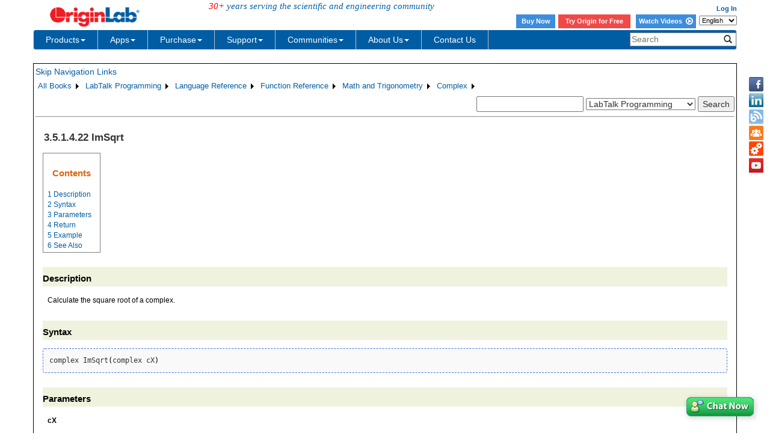

--- FILE ---
content_type: text/html; charset=utf-8
request_url: http://cloud.originlab.com/doc/LabTalk/ref/ImSqrt-func
body_size: 34598
content:


<!DOCTYPE html>

<html>
<head>

    <meta http-equiv="X-UA-Compatible" content="IE=edge" />
    <meta name="viewport" content="width=device-width, initial-scale=1" />
    <link rel="stylesheet" href="https://d2mvzyuse3lwjc.cloudfront.net/global/bootstrap/3.1.1/css/bootstrap.min.css?v=202407161109" />
    
    <link href="https://d2mvzyuse3lwjc.cloudfront.net/global/yamm/yamm.min.css?v=202407161109" rel="stylesheet" />
    <link href="https://d2mvzyuse3lwjc.cloudfront.net/global/originlab.min.css?v=202407161109" rel="stylesheet" />
    <link rel="stylesheet" href="https://cdnjs.cloudflare.com/ajax/libs/font-awesome/4.7.0/css/font-awesome.min.css?v=202407161109">

    <!-- IE8 support of HTML5 elements and media queries -->
    <!--[if lt IE 9]>
        <script src="https://oss.maxcdn.com/libs/html5shiv/3.7.0/html5shiv.js?v=202407161109"></script>
        <script src="https://oss.maxcdn.com/libs/respond.js/1.4.2/respond.min.js?v=202407161109"></script>
    <![endif]-->

    <script defer src="https://ajax.aspnetcdn.com/ajax/jquery/jquery-1.11.0.min.js?v=202407161109"></script>
    <script defer src="https://d2mvzyuse3lwjc.cloudfront.net/global/bootstrap/3.1.1/js/bootstrap.min.js?v=202407161109"></script>
    <script defer src="https://d2mvzyuse3lwjc.cloudfront.net/global/originlab.min.js?v=202407161109"></script>

    <script defer src='https://cdnjs.cloudflare.com/ajax/libs/mathjax/2.7.4/MathJax.js?config=TeX-MML-AM_CHTML' ></script>


    <link href="/global/OriginHTML.css" type="text/css" rel="stylesheet" />
<title>
	Help Online - LabTalk Programming - ImSqrt
</title></head>
<body>
    <form method="post" action="/doc/LabTalk/ref/ImSqrt-func" id="form1" class="container">
<input type="hidden" name="__VIEWSTATE" id="__VIEWSTATE" value="U/xKBsSsRxzXiNRfzM7C9FrT9lwxL2qbeQL0mUreDh2IneLT50R4KWR9jcTnRX1zbyk6pAvPhfNZu3Vh75OigPl3yu5dolaGqMGts9Ydyjb0O+IWuLM3/IQvul1DeB/S6PJtQ8qtUUliuD1DxaLklFYHsqwUZzs6bIXuGDkgm8FcHhwFJLaX88XJtOBO0aXiKrYU277+DGiL7QjymhTShBjopR/8mTCqQ1P40Pbyxj+yL9Uem9QI11oYtB6EbKLC2FfeRUJi2K1HsFplICKPPpLQMBMzZxQwF61il8roehgPL7eGHv6NUnQb3dIAz6FpV5sU9C/nzExvYKUcqQ+i82jf0J/ZW4hd7mMsHIttyUobdBhwRPWSrtVE080T8Fzhj3zA3crEWLuW2DavA0fXh3CH3dLCvsP1W7h+VRfn/+rs459N1Y155+wd0SyGG0Avk3joH5z4Ejd8FKDK58ed4yLGXchGrwT6yb3w84JSWuj145PrGMiv9DAHDWeF/4fA4gowN3JlPsXtQNUBg/tzliabQL2MmiLr2xqkeCe4qwyORUkuKXG0+VDKmn5PV24SdHOMf+doLFsxvNUwrofCCJGRot2g1R4Emd+19EChlDTbOjx4pZLxMB8/FykyE1MTxP+5mSSHScLAmkD6vIkKSavPJb2mx/SH33ERy4eE0oVYsJO8f0j/YeIg1K7T5WvkF/FPhqTcvpeCN+JKNaBzcKTOuYVSo84ucP0iwn56nRm6Zu/kxEn9z1da35bV1RVerGeeOj2xbmJ4yWTCDBKMX1daLUw8MqLux85hAVjREXb9YynrSQC/mlKvumGv/Fhx4vRcdqEISnMVn6zdI1XFhh29oFOkKS/of7KYD12mLaCcsMyNIV6Xz+Y/XzRZW0EelXWIsam/sYlTW/YUYVETXpefz2ZVLAixn5YgOhFpdP+fJGemz5jCd1jMF398daaBqPrN/cJv3slspbQof19PxusWQoXHOK2/L4QIor9QVYYSaYDPkDsHS2InIuyBNTn0V+J1XclvMfYCAB1jjnT4KrcaSeE7ph12OYTfaQPJbLI/8H8qESR2n1qO9Odl++CUAlebRbaZ2TA78FOM9hb3+6YU0g9C3+Zq9rop/L00XowOg1ndar5kv+nZoVi6TsTgMVS6PxtrzW26kdBNAOnboUtF2mfxCK9XPejCT4w8e5VskPM+J2R/h+pvpgBzH5Qzl6p+Xov0qRMl5vViJJ7u25N/hwjbmB/5adRjPDfdVdxKBf8KO+m/qc5A8tYXgIzEkKGQyxoqsV83f+Yw1X/9hzAT87QgQqvRXTpKudBuuzFnU5+5/0/8vhs4kZv7i2n9k+YiBmcqsdLv2sxjxvID72WL4nf3mvoBiGUHTuuQ2DbzpeehbksHYCBh6IW++84ciglI4zeU2ercVAh6PNGIy0mfTajs6aPacU4p2D6DWtmaVrXurJZnKQWyHNHuESza/i3FAhPJLN5cRghXecSLhdU9qrX1ZZS5qM03TnnfE4WO7xuiq1BvaMZ18H2/8QFKU8W5Fg+FvERdzYBchqk1qMsT4OHbJDsxrpTm5i0thUuWymU1fqdgPUzHvENms0GeaTIL2uVp5Kx4sUZtKSXJLCO77rKUVff4T0YqedqLagU/ggeICjtAluJ7IjeaX8Cs2TuVT4frHAKddBsnt7+YFoHBdv+FvXTSm0omyrtCTrrBNUKqlOVtNi3PDEAop1u9VZUZ2AE//Lj2lDruFu8/gTztS6K1pYCReCEL3/0j9T/Aje/7eIzLzPWpwN3trOyjIbnvryLdjeXNxSjFfGWKZdK+fi4FdnLTaM2ZwdHzfWEFUi8vwNJC2QHER+OIS4zAmDvcKEe5Yjc8rro/j102jPg3FrGhSpLq3KgppLSTKlqGq9Po/Nl/rWkBZEmvLF4wHDpY0bPPN/0MP+q7ympkCFftbSRzNvbsIBS9LOrNz84lK1tCKePcp4BgmX2ye9TiW+8zqmYoIfPG3vr7rVzvFYvgZDtqXOoDMEgMhQamZ4VdI1Eb3RXwIacahUCKQGQ81mlog7B+b5bK4tLjEjHqeBwaDmRmqNHcVvd/l27bJ4yqQ29ysAdZBU9qRYWkt1Y4BjMt73wctXhtNl/lTiqzn8rlJD8YE0SGU9jicfZPj6r8BoI5JVwS6+BuqvPk6JqeVXq6w2fA8s49S96fdtfR+5pq9apERrRx2S5fZgbCRMsa25fOw/iZUbPF0x48gG2FmdyZc4eqvFPI597tRN2v7uk/OX38Ff6jj265GxG/4t5HziwHhTWgm20PFROHoZl1EAnIupgNkExQmfA80+L9qlb+7VR5zyL4ZJIG4/foW/kidBSbjy/wlHRrUGDfmtP/Y1Fr/mWnxt0HqOl4edjJTMXBt8nsktY2uWsLYMkLfqAtApG8Q54e3/vWVLk0ZntC88D9HjrN+1ung1T5kE7SjIsoFFaVpzWWhNDrCmQxBbTuv+SLTQMrvmlO2kgsRcsIxZzyyb+oz+Udd6ZNGFckVliW6U9iPlYUkQEni2u2FsqLzSL7EXCKEY7O3cFbyMpPZ8uBhDAVpEM1f2GDHagc7AobsWgmrCf/wH8v/b+LYW5Y7HoZRYqxEqOTXqAhSlW6NixvxGwSuP2VXgAnlFsM/B9jy4wQcRVXl8MoFPx298PAxxMZigQ4q+22nBRj7q4gijTC/0KkzQDFcop/J4t03+57q/15iSJesFxgtsbI3Ds4AB+OJTefv5Zg5r5A063MhdWnej5n7c0DFB+ulX5FZnByu69j++/baiwgxs9TDGCLIMI2ASusLN02EnPSEPZw3TNM9bpUU5AEvDEy57MZpFs2f8XMztd9PuRhowq4f1SSae4/sNxmjyQHigQy0v4A5kVfQCoJyl40ioBK9cwlwg3BbNHyNXN2dW2x7mSt/tDqqpdg1WxPDykUBZbKSUvNbl3RMonyJ7RwUrOpUJsmlWvk+z3yxantFJEX04kpLgasrbOtH1gSgGaTAy/TILPI829w1s5Von7z7A+ImefVSTNLmwo/y+3iO0bZiCYbFp/+a2nJDCPf7Pg3IE9iG+b5weHMjfG3faDEvPiL+ddWxLh+fDgGO2eWyWY/S/L3812JmW9ytIN04BcbbUYdFMWMdh7YEC3F4ZDl2toI9vG81ProU6rfgZIzwR+OvHd4dIPmv8B5tYhGdmaxBrwWb7k5s1aL3oh8o+715yYbia/916N7WkQif7kr+m2N8bgLMmTGHRlgZZUmtnPToF2+hRUsStvvuKar2ijNScyH/MwUBo55gif1vCOW2gDc3y4zMYt2xS0VbTOe9qNU20osNFMxiZ+A3h9FEtG9J1g/ZfqiyH28Lj7yYBzCYSBxWDRukIgIBUB1aYy26YiK1Vc98w3Fo3lcM3uZE4F2zGmY46MXaiKAh1PUdm87Y9u22CSkm4Wd/DYa9o1H9rCkDandox6HnQU8ATwocit/tcOlPgwm8XANgi3MYnC5QakQ5hKyt9uRt1yRlORQ5w5/0WTw6MlVi0+HczefRV1uQpa6mIBh2Xh2F8JqCZXuhu76bRgnGbmMwwhSa6VUdPbMQxa72aIuLJGPBFcUvWLWT8UiuGS61wRcqhB3hc0X5e6kEig66acd/ZsmaOp/jy4TmCAexaU3+QRWOOX6zukd0YF3+HTMSj7ttGL3qzQeSQcknpRTPAbK9Z0jJp7r2Z95MIYVKIXKR4xhg3QZNvo8IqDrFPFN2dTt+S0ArTwmZDlgKhF4v3SF7n4MjLGAO9ykChDqZKMjwPVONVpULLyUcRdCa9uv2n63c1vAb2VahVjVj8SpmZvJJ6r+L05nTIKl/ZJb+uZ7Ht43GV0wT57vT3x68YWYZq7Z40GIUR7DgyQ+b79EV/bR5bjUa0LuJGPhxPJxVK7r4HRfxPwbXzWYkr5jgAZEDKIXDhRalh9zc8s4V1vPpiVMlmyegYnn9BbjEQ913tnbCr1WO/OH0kL20jiFUomWKvvu4u3XYTfdylNKiHS8zYtiJaoodDbWvXv+QmwpQSpnABz8vvwZ/QjCDt9l1SIwPxAwhlPG+hhWQp8iCCXHG/EQCUx72ndj9jxEZvimyQAKPZYgI58dtAos5sncyt1W6SPPulPWqe9JKunRlIZY/7kWmjRuPTwBRbyl2PUlx7Ofo8cr5fRy65BRpY5e0kbcjoCfsFzAwm2MQmbjyF4g/5yGEyQHwESh7hf4f1Rg/+5L98AtgF064rxvgPbWVf2onUE8M/fqVDDOEinCg0BVoEb0OC3XIhp6Pvcv+o6bRdwV6CUA+ZDnQUP2+vVsZ8yScLDHx5fzMOSrAN91dWKKMY9Ygp90KJMLOj03wAwUXQJZTxC1pzq7Z05mRrufqR56kfIgBQd2V8GMsNWv1ykkv+B57T4t9rynQ2ClxBnujkh/UAM6sSBhe38t4uFBq6AuU6U/rUEXBTKvkF9T8aUTc00L0Bx98eaJEnspxNwA56RK5JOHxTW06rXRxzx7uLPtBRw7lUB+IzdOKpiC/5Vijyr5giXHDWC0VnHBmRY2sU5mvvh0Ye3UI6y5R5OGuEF7few/[base64]/BW/eDi4VJ9kMUeEfMFoYVjUTRO/e+tIlnOxGy8fRNcdPw7zrJ6qmqtL5+KBrcgTJRZZkeljVy0Bs+GJM2bfTBC/3Tax56OuwCcw3MmzMxIFT8ZBYjVc6OOapp5a3ElU9XMsYB+uhHCJB8luruOkBJex4+N99358Tjryp/1ixExz/2sGbPPGfyAwuMru3JuABCy06gt0eVg/vDtyBn9p0JPiKuGh01cUw6rpr6Tmgtn97qJu9i7Leodhnt3bqkIMo4Hr041/YQVPDXZH8YCVe1nkcwMPUaYTUqyAIxT0ITkUgt3aezNb6iBxEmi24JBcxl7LNHWvfunG8whBgTNG/sUUiO43rHBDPzRcrbzu8+v6CpdgVsqMlviXDGYb7VUDFzdREE7N7NdF6SA0zs0YkoWk3xD/HrJHKl6aHTxQp8LoEKRJA4KDalhX1r2+3TEt7FcAOd659nd/QXtt13TRspq7gClj0nIrFWXEUwACxF6J+SZDnsvX1xuUYLGM22B3zar8gY8cgnimrj7JVA2xe2M7nV/4dy9qbqbgNdFWaRfRwnOxAnKJrEWguAWDTdM4j5nm8qGqpsONw0UodOKQgnXMKi2fwfU+zxQxQ84oWbxUyF71QSOdC+LvOPr2MiJVTpye9NJsQrJbvPorw82Q3S1SsnS6GZBxMEqBVJY6myKtveMZFWj6eh5M2NC6oZp4yIK8EfC9gSQQHbWKflMX4kZ6aLYqc3S/zRrzt62tv4su8jc4wlzmtxL+cN1s0//QOL10wjreZSzSaWjHDuad34BwEGDUz/i7tQrZMWdVEKN4knUexrS+1dkOQg4Feowr1ByE3ZlRdm9NTAai2vvgmEfEI/5rMzBvpNj+ZGQ0GcogPhku/VgquoCt/HJ3S5HIGyMJxYBVSLtB1HFbXjvUuog1FQUPgU8YqdtMPWAEs8poJb9sAogAZKWBHtu/sf7An+1CmONj7ta4K4x3FMNYRej/WhiQU0XUXA2JkW72t7x51rYCjqX+fndwbb9LLN/WxpNf+JF2k8QrbpSWxGOFkwlsiWLuoFMM6AGRDpX9ook7SBZt+kgwaUezZQknKDzc8t4B0XkpyIXvCtodK+qK/e5FtWqcdtZR2q/S4bH5DZmBq8peQfG/G9D+76lC3G2yWuHivCqhqkPKKjIb75YrTVF23ot5z6AulfDsXJ5twSjk1z/TOnXgyi9sb+oOLAwNOmfFqMnHqcdYowvRuAY0s3xXn4jE9MKtnGS2W0sYBGp/8RNd3HOx6X1BXyGwYEXu9fw7y7QmtWKQs6MwNtffKE4xi5KCdIRc1lCV9OmKD2i2p/8n/6XgPpyj+gsXHPwGLFVhH1HYXoF9hB4TGaHRm+vDxSFOQuD7o2RQz/FjjT4pdUUMpjyyVGI5Dl4PRR+OGTet8qQaZ3sCPEr6H1Dg6HnjUhSPn5DgA3xLtA7J7KqSoKcMWEE2RXpcvnpN4wGXkCq8Lf3BCazpRsEnqqpq8DZ3tse/vuLtZ43LTPW5nKjpX4BGyZiKDlQdPd6Gh3xAXTvHZ6koE4O8xyfNEdaQJsQVRdnuVQGijWCfiDRhsRnmyAbHWx0T+WINus8LPazHlN6i+UCCXM/JTB2qgubEzh3mlZFWuYdMML5tWMSjSkBVy+NUYwbh7SdodL+L26FjS0GwK24F7+Kc2w4oRObXnrkINcvQJPcoPMzClT/CqjlgcEcJcC9ZC5jADogNDKevsTMXiyWB/cx91auoYDwB5geKQWyoJTfXZ7wW2JlNdhuwm2BSSb/GtMKQKIKYyR2iGHCzmXA1xAJ4ji42dcLy+JZmpXohJmC/hgqzhNqRmCp94OCV4lb96msKR2ONykFHvYmZMgdeucmMrFRHPEtK2ymfaSx43pe5fMMKtfeqDw+GQhmZdJhii6gkIJ/tRY12Gi8HaW9CzSEqL+4bxeRl/nB0f6OE2MR0Y5tAL6uiQAQetiryO5rDUVWTg7fHhwHCHC76WvDkMa5i+T5RK1i7pVhAD/h43JuEaO11GfV+Vwv9PAXGyL1Dg2JX0ab1PFmiH3DFUwqziZq2dh+Fm6EQe194vt4cOHkou4dHnzDaPbfeJIym+6m53PH0VyrR/[base64]/g9+cVstfWuIA461h3rH40zHl0iINS4rxptgIMqQ9cdZJ3Q8EeRCFH7RR/MbHnZ5o+D0Q9WsRarnGD9Ampdae+6ImfpRKlGeZWW7DZBS/cdX3IJvUQoS0aMMdhXIMeVktiMbEnAIiCO+kEUFWX/ES72PL7k2u7YLsX5Dsuf14bxV8pejXkJtvcvvaeAnUtpT/gY03UidX36WZ3J/NE5Ru7gDaN5uq3ZNAeDizMJLT5WBS4Ke/MDwiXPMfrvQEQAKkeUdK2qDvoZ1Tf2D3BggJ60jkelSMc361BmocDAOCx+C774Wf4zC3h+U5yUkV4bIqR/[base64]/e+J6mg3gmYc9z3qrlfiPfZHgZ1f1uyMT43I2/iFfdD+rcWQXdDPTOlnVz8b87NUWyku2AIsO4h75oqWTSAS3UCU7foQiRn47zfLTUB2DdfRP+u9Q+ljreXpOzh/wkwMFqBXR4Ss31eVpXEI65tm0b9EJonvxqs2Bh/RU4Y2bX8fTsLWkzoHWWn0GnXZPRC9AojOozuTqoE+72lbhIvW9vPMypiEhyBreqGUVWUIYHHehH/dpkfsky2oIQt0Ww65+x0QApMsJbWQzcR2CBEeWAnoQFd8dkehIlFQyHUKGaIVGd6wSSaD5E193eV9H1dSeNyPsaN0TzxD1zRTPY4xhfdAhNBWbacBhzpBvFO/2jojdRjvpMrVMzByC2f1+2m0aO73uf+RNxbTzZDUSu3ooUpM4/2oeW/TsPkOmO4oFYyqt9E6tGXDZh0xZW8Y+NfAV/0wqF3tWvBnahqKI0vAlHIJOskzS6a4yY/GRjxo1ZEV1yegyr/BpSxnvU1TEpgS1tz9PtbnfKiKK5dv5FxCB6U8/p1klSvpPAa5Hq2PjEgMUHHVbxG9vMbWiaxih0zbXM0hgk4JXaqvLob9uJn1ikYMRr1D8KGjKU4kHbk8zp5W2xf5J6Tmk5iwKf4DQ22GpJJrmgEGBHlfpTUy2rVTdCfRRzG23m2rxSHQzWcmAS9w/rs6XHulPb3Ou3FrOxqKASmkQI10F+/[base64]/H7IZaL8L2eyjVWECY7e42aGTRFgbcmROW4NmOTwVAyX2LLlGuANsPlWwaoe5ZXQAOhHsh8twDB9tRJdiUPgsh1fUXaa2OcTUs7n/sRY8lLfK8Stu3Ftg/Lz9O8oXdUd2mr/3Z1Oz8rgOH1VJIaay4CXLI5X3El+1KzrqBHntsX1oZQi/UVlnI8Pcggg5nu/PU5cjqAvrhKfSQhrpqjMYLdTtgWyzlO6tlZgnLgNvfiaMsJtLpSjpZ6To2+OmKJ0IK58VTIMJNcbT2owXBVwofi52M2cldT6qzd61uyVkboOECQ7jikHkARZYQfVsc1k0nj8bqgW7ZjFf8F9kiEdVKWF1pTBg/KjXrK7QR3IbDGJ8kDcJ9pGPpStid5yWrQm8AjPBDdeE99xhHKLPNPVMQL/JS+xf6viLlBAZG3UjuTbIzmAMHvOqVkUBiPV+0SEpFNEZk2oMI/6F0OV+Wdn0kF5VXQg/qOtrV/rfDA5B/[base64]/iDrxxRB3KaKrYPmgEa2ixhAl7Rx09pbYGwc6CulC241kkXsTsF4Oaf7HjtGQ9IRKfSE6k/EUyGRpItJM1Mno7MdEqXzIduHw3Hrb+g+c7/[base64]/lF7ZXVBySnfEDN7lsatSYeaWZ959QfYXmdnaHijBJ0c6ZermXmgosTcb4SSKEVDn8FIt2sfu99GtHr4JdiQcFiRSQHzLaMck1oCSLpRGsrzHRdYeEk10iZWi/Uh64MJgE+2uJLQ2BGCZ6n8alH8Ll6hkqnO3e3CUI/dKlNu6xgowR/R+Gr9CXOvQe7UaIxCPiaFCWVLt0M5hm49h9+Wcpvu5LQuBasPhQRI5fEOBF26FIFGoIR737JXnptBJjimwvCdYfyY3aP+41qq4OzeVUopvSl1qAYsxf9d4tDbUP2vkfy4XnZpgZyFRzMosQ/5MwzJzyF5/jSGQitLegGlK7zKNTR+KU0HQNSO297/Enn8n1bCtKwlnhKTCcGfOKywr0ndU1uWUmaEtnPLrl0Gw1h46+AM2ZxklJHWnXSPAVAUXGKMFuMQtnbEQzyWsjjW09Oz99eJpyWNE4JaxmWcqDv+3jA/ZN3c8g8oYx6JgPT3k/2k6S8BjF69vlLspCctcdg1FRDKWDaPtc9tx4CwRaxJZPLOSpf8cqvlmctqmi3wM6+69qQKFBIiTcPPPx5eBNa395Y9m6Yc/KFw8rkHrL2ED+aTAVlMa70a1q9OySbk/mdFcuyVc37upyIH4p+TOfGYjdtUv5u3bDoVdOj5aKuK5w3/EhrSTUG0QODKGhMHix2G4UJKzQXfk+CLqLO2K6ByrOj6cigY28o7gc6eR1mqeoQOnjQyikUMb56iA4lRRjp4iFx6c3QSgctm5/I4cLre8nid/pJbR41ebDj0LUZzliXeRXuaKUBVKxnN81kE1cdHOS4AjvWGOuUAQ+XfWW4C93f3St0VDPhN7V5/DD7PcqFjHOfsGZLVgq40F8f8U2KXHYPHcVgMCQ/uZyKa0pV32nxpOCxm2SOpdzdOFYRCE6HSWi2Z8ebWszP81a/zTQi6aOb+EFr3jnYLJIL6OF9y2EfaoVUnVT//smzOf/vXawgneAZid0laecMg1hvl2WGp1eqaqiQflnnqUPfijD8NhfGiqXn4RJU2INnuWaqRqHo3a15oZoawqywcZkeDEdqdYqjHkygBQgESxquPm2GA2P0h2iSolF+jFWJquvUKnkSg+GQDFNHUQ/uI3DTo6xNj+06XwC/p0Ew8cNkbSnvHFbyo9peZ6kdvvrD8fHJ4KKH627G++Kv8daCBH3BBZg1bcsfIjKcHMRzxqrJrYxj8tjceDgnGN9PfgffrmXPFx6OtYAnluJLbISvoaUlgYj8cSsYJZe8o4VXjdfGpsN9YMPzlOoCHoaVHqTmpDx1+eu6WBhycIf+oSWdY/pftQfryG8BKGwUvU/zT1MScmh0ceLFtFDGs1naR1dYuOf33MYb3yASeYJ74UHbXWCJCsqtNQjC7sqN/[base64]/5lRkCqFAeCm1iTm6e2+eq+EImFRatDrs1pR45giXxg9sS09r1BsODJF0WMoAT6ytyBMbWYITnbk/+hwAH1KyQMYP1FD4T9O9/QGUV7wdEUCSwPDVwEUWFV6FEHaRD5nSYBn92vOl5eWlZKFn8bSyUiTOyrw4kEvKy3oNoGsg098cVSUDZIz2+0yqtButybUh0PRyVKKFd1O5+y972h01VRMvAAfUj9I2GnL3TGd0qzcKUktzbmqOtySqNLEHYjKvvfjfP/pku+8b5y7eqWbVWhPCkj1Hf8blw0p78xeuO0w8d9ojzkL9LIiIRNwK0p/YjCp9cSwTGdE3yI18/B74WEX9DqxKZPAoNjNIUYvlnM7FuBigfXL3NkBk4n2o/[base64]/5ijj45oOQ+u9neDz1Riplpr/WVuewsGWvN/sf1yEH/HRPJimNNATYXplYPSO9jhzOEKl+2ZeiNsx9LjQmXjvdXq+DDC4JqSgmAUL3Ez/L/dJCtrH2W8+AR/HK+8KgfO+0ZE1X6Vv2ZnlFkT/ZgNEs0PB8YtUvxp2tDnYnml7d7IKT1ny40EWCS+GgEhnGUq7ycfKkg6jFv3L3CO6cAdaHya5U60G2/KZGZPqjYZA8iCiCcv4LhqbxAVKWSohhlTlvbesQQGPdaLaTzik1ZmlqNDxFS52fI14LVO3gSAKmo7uK4DltNcY/cUkk60rursQ4+Rv9Rcy9EEzSPNtjm4PUWecneOnLZ1oR1pSzhuER/Z9wloL3g7sz/hoPcG0SEHPkBmUPrnf2iv4AA7lB7n3d0aFQF2pxgqF68HUAZUClC83/JRU0yyP5DRP2a7Prvf/C6djeJB1NXQS69tc/O+qNyZPINpFB+xENfGo7S5blkBGuez5YKswp6kZnDodT5fw+7c7v04DAXJystfWhb5uuRt/CkS66IEAEbZTG3T4yZlK2GfOcubFn6nTItxNq6v7rGrLHVhrRRhNanKZqX7zTR+pvL5eTiFFpgHvrxvyURESwwwK091lWUT2KNQevMIckCBCrT/GXRZt1HHhDhEQWgx7g1oyZnVbeNblCD+PChCYeWbSNhJgyNtfuyey47nIetDWHq9sXflzxd/pWLkxSI9tLyaLWL6wKjkOXe5mkcrcXWmwHToeOkGoA/KckwyOU7uunSxt0D39V+CRACjeoS3HA+0HDAA011/xzSRlbq63Wld3drG2pGVaKywqoAawPXMLobaMjJ+Xg08exkEdGWVnv8Cm7RRj2WARBlEf57q/RZqjzHh7/j08MsUe1tRroKRkA3iISlgbB4+J0e7hNggTAEZwzdxiDbsLKHff5ZJmp3/NUOh482p3uzTtPEiC8Vc+HaxC/vXOzJ8uHV2WkchNuufaFjtAyEaZ62v9QYJHxKgzfBY6CFLaYqSm7owWzfc5Jp6z3dkD5RbxB+XFFcxbSkWlbK4W2n0rYmn8+5gKBcOC0zjYDNjjmSViLYT2avCLVzwuOhJX+ai/aIU0eapkr4VyA5kesdJ4FrhBj0YL0fZB7vvEFNIMocUUmRiY4NXbrUXVo8uQd50E4/dRCX38nL/S8tuLuYYLy/e/COgVVgzW026Mms+iET5g32u/T9iTXel0dYFoLthtgruS5NJJynwUERwS01ysYfdC9Ia7PV3gessy9byF+oSz7gv334NXk5sH6HsU1MYpY6jsqLCdp7GVuUov5VvPFFMJ2OhT8AOI8JP3JsLiZXDM/11ndn4KKX6x06MIVqc90CuI55FrD1vx73ppv7fk/CRjNxaED5pBObAoYo6abs7SgqkIkKGHP5nCou7XH1ISRlYhvXtvAkniZdvbFlc8Wki14eRoq018gI3xEH36Qbl3zWns+99PXpJtvUiI6LYYMToJqbx/SkeH5K8RqmafEGTjewLqCFk3KwSs3mRkpEyTLOtYL2Y2wq2WoKNAu6qVhHinX00xZjwCpxC8noAUnvbrqmLGSl6XqvyMwYmGO+oSN0rdP20s+7zq3x2wD39+ItQYn4gqyY6kC8V43iTqB0mcVM6vmMVoqap4vI9Is8VObVnlGPBACM5XQSCI6/X3XMmQyHGzhdRm6OMNOQbV3+ltkli0sfnAWRgdMo6STf5HVKItTwra8tS/7Q4rVkTbJVbhmi3xn4kECG0hKAt3czCSLCulkLbqG2y8Gzk85jVaVJ5sFkc8KUhOSCCSUpSWc17QVuWBNxiCVy5cxa007g2DrMjWcXqdOsmER6zA2Oub4pjHMjYNwRyhpYZAIIckZ3UNcsLKrt4XA7fXTdij4Y0y7lwbyZdPfc/AMRradO90hdJRk8zfjxfFhxieg0H47sWULkLuFO47iOUcnwHtr5zcaHK9uA0IUDvS+Q9mNR3pv0ndzrkxWTjL0wUdbsJdJ9rfmCAHiqS10fHTgxQ/7Q3qsLtjCj1EE5tQAr221wooI73Zkrp2ARAM/ah82jkCzNdCDKrQBqWk7kraRFSXZr9OqeD/4rB+7T872CMdB8feghmYgUChVGYXUsqwhks7Un7Tf1XOEvCZr8xH7jXbyN30uHlpu5WcP5wOGHIA/J5OH6oejSs/cT+6Pz4G8/u/vshJVYdDS5SaEp6UxFt2QtCBhGY6i6fNu6hS1jz7QbhKuiaQFM24H8va55dxAKMkRHPI+nH82Q8NVON65Nm9ib3atJK+HYiLObpobmhouNBQ24MI9od1qqRcKrjRYu4G7ZIJXoqNSWfQ/jDOlodgZ67swlD4kPE6/p62U8gkHBS3At8q3U12rAujZLGcvsYgc815+UZ5T/2KtSUoW1jFyH/5GWZWo00baU76WDP5WavEqzdVHhDtzzX/pAyueQxE4B6dYS2PLMIoLk90/whAoYFSMO2DFhVt7YHN/2QObWBIzL1FeR8CYGD5LDg80DlGGrjGHV7N6DZi21CGt93Nnj93ZzhZ/03WlMQVlAxEms8RnyNklEWzkkYeOnTOqssEgTLldAzD7E+0SwBm0fclg2Mjt2iWlkb9ZURhH5iSIcw4fNC1N97VWiXMGxq/TMLUyQ9w6BwPdxsud8rwW/G/BWsXqcFL4Tum2eL+td9hfNe1o1iXzqVc+cHbrXZ2tanxW6nLSaKZ/pYAR6IzHI6GpRFn0fa+XQex/jfViXYg4MznYFunilofozU9eQRlCPx+J21uD7GZnhZ5k0Mex//Jm6eN4TtupD9OAQL+TVfPZfRX+KS4K5kC2yvw9s3jbujAuWvtdgBUabuEnooc64VQOKULiDijfyFC3S4ibO4UrL/0adijps858zZi7BEYSL2YB1Vdo+85N3QGEnGnY5IFf8fdRh0k2tX5pigaUWrPzqSa9TFhaIgJANz9ZMN12gL9CdbJzxaBxvGzj69qLetDbLNKWqKcoVVLpSXN1eYGnAl2g4Bi4+vT3gGc0f+rpgGWcGIIJ9HcAaO95Sun0kQhDJCXHMLv/sY3JXCwAcgrYOdjNPHtUxW3jK/bYTM9e712ZKE85EQJ4rrI5qpAgSgmYSPLJomOf7gv0GLvOSe7VQKdPapu7CkOCPgU9cletGFi7DnFzu4Q3TeWc4zVVC9mGAvUCS4DLN8B3Iu6MIAyJ+KrU0Abx9mmJoy/ZDVQPg6VsagXJy2CrXgJiUNW3tJUfhO7xaV5pwyV5jMxujBmqpFbfU0Cebc2Kwv+VTAn880RW2JgwL+ru6uF4NCODCwsc5CA+5AqxDkO+FN+w57ZwIpetc3X7iEBSKeczq3gBnMTIpiN+JrSMDzPM+jcePtc6GpI6lPOpBTnSBI/CERPStyEmwK9X3kAyz0GRvVL4bFf5dQ/EYkFcvCzO2oRT5dZOyVrNcf0/C6/igAsu8QVr1x41HvK12TwqvMANKoiKrofK8f1gmWmsW7w+13+hzlf7raANah6KoOc+qhhoa7v841qNM4C+45m331gOs7GV84AZ/X7D8b/oMXm+qAPM+yC6JiUqH0GMU75WDcYK5BDXNQ73Tf0IdLtFmfjXdKrL60JX/JHACQi6K7EWOPmdLsOWbU97Bzfle3qLyoCvDUbKkTQTj5SZriSZiztXEHHBXkUsxwkNaDGhA394h6rxemRVLuX61MDpZVRF0tU7+r1g6LNPhTvzOpbRgxTwmD0EuVW5RS2zYioN9+a67FDJVEaUXk6ZzVEHpcycrZdNC1UQJhUfdikN4E/ZPick3lyaOyzeOAazq+cbPJga5+9ESwp8HJnuMhLpT/rrUroxNTYtgeUtBv6CCXRK30EqR7jnH02DWKLt9nHZYZhZ8T/69cSFgONbafzfNbgG/pV/U6FwGUB69au2ziBhvlCMurGP6oGGInjokOLcN67Hlh0t+kCjNCcIIMFcNDaWi84HJMhq6E6xXCXW1NcgReQX4Hxt0hcvKIFRGMiWGtjY4ghZRf37gQ5LANjkJGX837dFj7FROUx66cJpH/e9PcNpq4FsG5bm0yLDfVyHG9PsiBxlHHe7igbs/8uNJf5LdGE00qoV2JDM7baIBVO21IJKPCKbXpNHrPIa2C/oZT30XyqH7gOuHzPWd9YZxH9/1PH1wW9L5HaO8BXRYVU/MF+c29Qc3WkK2BkzNf9iLwmkc9OA/xi9XGOrXGelREOCBqmkbMP3i9wSiMGREynLOBh/LTYoz5tvzlpl5EWKuG6RDWe2AOH4BmOm6GlpIAmozyEuIaN96RtVwgRPIB0Qi5msmnWlffBeiZv3LAKS5rm12WsQ853+BY3+9FQ0OiBZ2k4wFwBjYAahejeE9fGdrkRkAmTgvUWR1Bcjz9CuFdaOx1vrYNh3cvVZMcG3xhhNk2nfDEtEV9c5oHEDoYMlUQHt1JgxO/QtQsdnKk/P0H8eDSpg42Bhe42/jmKtqoXDrPwKI9IeAUZMzyasoj1H3Qtnlu0WK9gR4PEXI93WqMySY8eInbdLNvrPGoZh+w7EQ7yzEkGT1LDEFiEogiLrdF/[base64]/6lFi34GhfoRyBShKSUBohzfHm60fhFFfxWwiVFTpvCKkUgqGTybb0nsEYctdUlSq5m4BRV+cZTO5WaZQoBisSuILQmKhJAhNkRWqSSfuBypy4TH/BjCBJ/Hr7ODAMQlmqoeADErAvaBBtSP05ifGEGtFDmoJuBvM1Y4Em3Qu88v9jzsxMsJJNlYTUogLXhYPz+dwOiMRkOmI+RgoxhwPmrN6ks2sOus78jCQ7HdYgG+3WVQpDgX7EdzDoDPH20iay2OIfJP5oQ6o1+SWiE7/16Yj02RSw5IPxytyrimiv3a+wFpfGTizSDgRRhqpFLZ7AIH2YRPlxv9DF8C1tVXft9FhFycM4O9pdo79CCOLpO/eoCaiAN/QFSZjwNLC7XZs394tAuNx86aM/YN0V76k70RtMsw9Ry4ZBBhILlpdNwdszqWdYfUzYknELt/bheCHxN8TyqaifMjp+9mCW9o6BWDWL3bOMqtbWh7gVUHZmNByRgo95WlHJ+XKJt/smgshFufc5h2mBnPlY9AK24Mu+kdqSh4qmiSbtf6j5QFwJD8y8+6egLDAj5YTHtfdnbUP7/Cpzn876foSxhmKvblr0v3ZGLuHPxcqtji//BgcyYwql8CbbbGV72lcNdviNVreQhGkDkjIeLHe7B9rULEkjOijYiPAuZ42N1Tq+BFlJ9JaSFcO2VVXVbQkkIH4pFIGNUq2IS1EH7mXaEKWAHBReX5DMTdAcJ9Yq1t0TUhBePYDURK4lvxBI+p7s2vdyoMao1sy7azcwmsWaxA/a9HOfJH7c6tz5xTFB1Tlq2NUVJL/naEqVFwE3bB/Eqcaz4lx4sPuYnZ8Nbewfn9PyeokZEXBSoSNMhyQPAtuDJXCpJsdti7FwzS4BsTq7chwid2yAk0th5cfhkMlhWqPsjwNOR1PJT4Y5jmIquOUAhAdiFstvSUG9W6YBV6G2LkEAZ6ENJrh59bcMvxHxCaxAry0vlt/2WEMuDFhdTMbCehISmaCCiiYACpyuLWkTIM8WGyd0K8kniPn9ZYSOpjvSohIw/8Pg1Gf/Lp49hMdJUPEgZ7E8irL/pHHZ1Pw166rnSIzn0tFKok1dJs/JYPzate8sLrp/0Y2x785rPgRz0I3TRJzN8j8QnrKFDRYDzWprO7/eHJof9M3HtfmiewtMGF+uOeGtNZFC41RtDPHI/b+Lo1JhgddBo22ctdV13POCkvgszUoo49xT83vrQkLCVIc3qE2B1X8NXh5IZnCklVw4HsP6TzLZkoTzupyvxQK8pvwHro3VmglAXE2I/fim3g53nQ6mfIhNtFkstzGrGjxyrNFVwa0akLNa/aD6oapTMiTEoKNxQzt0B68URxRcnfYhLCeduTcreq1Tc2wKmNTgrs6vji8+PMR26CWZDsE77KyBnouEetWWKDMYRrFafZ6wKCIcoRYj9RFJNJaVknq2ICretTJ9ZPjHg5gI/P1YftHG5JUmqiAwehnYJo9VzN3ZBDhu72m3yMjsf1s8cbUFXgvH1uM3SHobMxDZB8cxVi3D4GfqwCM84PGE/LtupNJuK+Gh7qsac8YIGgeipsEZ0osblOrHiinjvy8TbTBXdesnjSq2ngqmdSOC2z/EKwexZP/GxmFRLMccffYV9gpfXGNSmDeaRFtbLMBK266u2LSVYfbg8URSYT97YP7pi4mcnDCHc6Mhl/13MRM36olHYOC6rRVS0H1G3WCVEpwiquob0vh6fFHkhhgvraKWVa4ENw3QUHhacdXrW5psJGHHyduvNGS+a1MYLI/+D1PuJUHVX11RX7kNwbs4/f/WAiyO+M7hhPlWZU0ONpRJZsIZ5RWpISPaUeQrHbdnNvck+7TpsWjuGFJlNu74Lm3OiQNgMteNlCu9gTDmtYUX/KwUZBxsHqjd+9Wwk/BnVDn0JA2mrKZJGV0vrynXn6o4CheyARyOBPCmAxvgI1CGytj91LL+kXp3bNYQOY3crdt6uddhIqkWbTAU0sNGq5rs+0BafFF/[base64]/[base64]/ypZeGkWXtmDFr5qPAzWkiOG4SaAtWHBVtT8XPx7/w6+iO90sQ/0itQe92rLrGWDF7jABOKJ7+AUBXslhr+7Ap2K2zbqTvl8Ph3CzmZoMxPNJAFsj7yknLa33SBPEArht+rC7BIEizKhhdfLjbr6vg4HmqKbSl7sQUzXRro1AIHToemR7pq1/8i3Y/9ySJYKTNLGxcN2agFu+b/qpG4Qdy9mCHvfe+OsEk0F2lymJkvBAm7wUUyqGUhcubscS5WvAOmZkgx50Iwu7Seuh0xGMAyGtCSPFn3MWAkp0ZgIZHQDaYGKJ2At6J3Z4S61Av4UyNv20GPxNFGbbpDoFmIL36S99HePPKonwlk7Pkr0/B27cS7yDQaIjriA2py5lDWYu9Fp4eGCxXwlqUA3Imct33R67nGUTS/O6DcH3nV6bWq+RT2litNiJ9tB04Deoz0l9Vlsrq7e8nXkcrjbXHKAJbOUtQuAGFPRM9aU9TgjHkRNQ/16YOAPT7QYdjeBjE26ZheFRQH6GJj9+kRIFMR2dDcs7pHcO/qNjeHzKrYr8YLPOw0DDANhRWj6TCimj4KvSardBt+kuoDw9FCzp1VBcfeTHuBQs8PtMtmmKBgJsoi9OGvdwBo6pOiuvCTpecIeYTdK3Suh1EBr+eCV4Ep83rgXbsTCQmamuNX3oOATsZzIKY2jsTZFjaZlRl0h1Dbf95VoBBBsJ4F9N0YkFi/ebDqYMjEk7wHPTYScNGfLK/9bUrnaSk/4rRH6Je1Lar95JO2An3S2epemEMdp6FFXkv1GoxXsP8RQ56T19wHVjLp5opTZO6ajHmt/VeUPOKs50S8SnlK0QI99wgJ3HZO3ylF4BIqRsMOmSR2pFq4tiyYUXIrNz4OTvJV8POnVZjnDEp6j+L4o0Zf7yQsw40HsPoxxqV8JPZBp0xwYKPVpDEGpEVEV0Vri9/WYTZyjLtOponD3eZFuxt1KRBZYsiobxivowJzurxw/wJqPWm39Q/MBqICylNwMTpNoRYtoQIn2L9f2OYUokk38BsMO9qdo+pJ+3b2yDw4lxxOEJtMCsWChnrbgaUMToeqMiOzkU3Symu8lRVN/QDIGdOgX1o+KMvAjpq2j4XfCblRjytdScQPQDXhXxVnXDEnos89O5+Zv56TrKPdp4uBaKMGzR2GqZl5eV7db9sceo9yAP2wVdNguIFv/[base64]/32oLEIqtdFiHwBCp6AJLH/j57AsyqOdiY9NVJYtoC5gUOn5YQgZmoa+4TY5mjCdkzueMSKp4/ugI4zW+j04eJacY7Um2MK6zulsRNPC7e9oNToa4YOjQBZ/zSQCrBiNKQ80/GrPK9iOqtCJiBdkrNk43BknKEPigrmM6EfpJsgZQtWFpGNtXBTQXP5yEF2hClANJyXYOpohiRZ3WC/fyhlA/d6hXk9P6oS4oGcjx9m0OWI5bSv5Us7xfzCrsJwDCXbsJ96U3fvChpuMqS75m6PzAxUzzDzIL9ODNuY9rUuZJqZME65AUxxBjc8gRuFeT6w4qP8U8YYC4TeJcd9Z4Mfh/xWzfVgPVvGoT/vNOdUSOQ4GHjbAPYzr4BkWP/pliZkIqJmLzjSzj1IUn+x9g/cGORkJoQqz/IW81BsAbg8ffwWI4ZwEosB+AdBoCpUCC0D160Fwrx3mdmfgyoGudWgatSdMq8TDVXE1KqNGTK1JwaAZ/0kE9kLLYy6tIEVaKD1dOPFdiT7MtocgSW3RMdFlhA6AV3J0p6KbfqtKlmAWqizdMOD+SgZnKuYGz6/k1iK/qvQkycZQlS73YrSYYlEbpCCvjN1lLH0H51MQCNbxLmJwb7j0GZ0ClByJ7JfHL3qh2DsdrC10rHhiB2sepeJwCh05F2I7xe3ws6plwr9bt2FV1EM7TrPcs0CAQZKGiH/eR/hyfmZnjl9YCYVYLFMMGttlhf6dm2C7FhGy1EtsadO6aLZautTKYNBgRH0BBo/DxX+8GE6ouwXO1s9+CFNy2twWB4qiLWbyD2QGYRaVmiBF5yZaDsQgt9AZdPxk2PiBYSRqahdTYCYdV4UxH11QE2dkAC8NtTWk+RisvEjm1YVvmIhBYiJFQIirOsxCrIMq8LNO3AF/eK79GS+ySQ2NM0XSzBY1ORZO8Fxj/nrH3M/2ZsSpPIxkZaef7LLipz61ZqVXleCkxoT2bn6RfjClSi5PIWA1lNo8opR8DunZb1KhpvPKBUHPg/[base64]/VeHvBvUEYybOxlQIJOonXoA6fhIUEhHxacWdOZFFJP4cl7VaWhxoz2uTxcuMbJpJdzWVKv2dw4KBbKJm863Ao1dznhGNRGyXkRftgoaL9oMAugL1hobYjmWez86h1vZzgDkE4r0TJ7owV44q6cVBMEBLOK4YhFV4i/lmkGe66JSSZi0R6c1ImNiD2RMkxy8Nn3po7ZMoasV+08UhWBQVee4p6fbyhlYP0RPpWnYCsOcRVE3K+BrIMATtSCwEoMkOO0rPZGbH61AvB1mQs6XywVo5OHZFxIMBj0bDGA3iANH597kMQBR/Bi5OAeDq6dqZVxdNOYCd6CGHTuhIgfd62LXIT56OKftQmJIaOoOFn3uJgEwEYI9k2AQwseenAt5HYwThoz/dScD4mUkJkdw3bIHOHkBeYBV9UnqD9n7acynuvC6Yoz+YASGb5bY+ByPD9CJHCr11FnY6LHWqI2XIyy3GeOHYLIxsAW1GOQ8Bbpyw1yPZSSbHZ3+zQFkaFvNlra/[base64]/c/Yjc63zIywc5vm6dVAwJNlcNzWikgHOrVjE4lBbpMjqfkbCGRqEEDDwFKqNh8qP+PB4BHv96PUbhvqTlJlSg3f/gVuwVR0ywCIu/RlVGLWcEuUJscDIX1zyS4TPxnBZcbkT6QWOZM8HZJ496BM4o+8L0kz0u5VQWePJldBn/ZPmXcvuXUJHu3y/NhpdLtCwg9Jcp840xxx+ePIfzNUGNNG47jrqEu++ZXA7iF0NcH/2ZAfNG16puWxUT0QekUQrRfmthlafRZhnLx3ayYLnE6N/zn6fpFEdMD8ou0eqFM46EIfPeaBOVRi5Vr1em1dFJZ2gBRUCd0xaxtep3/XUUmocHlBMRGVkmw0DgZ20ec1Xm/Zs5HimuNV1GkzutyGCk00yPL2/zPGzVNhNV0MaoKG0cj10J65AZAZIRPV3+RAic5L96wvUkbTzEJ6U3R0gSJvOmlyHusws+jnwCsLYyBr3Mk+jx/nXd3ot/gACcMC7iiCWT8t8SVpapn2Vi6D/lZdhUbdzdLW4VGRi6H+ykxsCZiSqNm7rrA1dGYX6yyx+xeXA6LnFadw/5H7urN2MdceixBG9o7+izHqNlh8NEsAIMbj3mF+wluvrpNYmfkLkBB0UieOYcsiQq9bSCf3z1g0wxZZmnm/XIKVexFxeX58sgqNKPd98V0xycz/aC6QxzL6XRxRg2M+C99i0QIB2PiKL/RhI4Dmiy49CSiZ6HoLHtl7620T+C3e4Nry4wEwNTAuM3bdxFQMbY6hTC6EvtFMqhFrGJ8CK2q+uWWFPUoIZgwTaeAM9iPobXoTIanP9hL8xdTj6g51zwXubbxOkLCS/aWzpOZnbLFcQxUaKalPYqLZyAOMPP0TkV/QpAE2mu9ioBG2aHzf/+HYUJtX92p3BmUOoI6ebikOKaivzGbqCruDHK2LZ8FOdpVXFgpuava6gxaLZo7a6OEwhADJus+zu9UJqfzyIFC+ghHBDyG/nUnXayFMx13Xc6I1WUqlBTEzCR7AMcVhJDFevsttCZec01G65iNt/gxhpIwKC1N4fNQPSBxoyOxNY5O+h9RaXK5Q9UtkS3fHgweQfMDPREGbldRUMNkVjth9l3JCR8unPNOcMyBv7YnnaYe4w81KM56/DeZp7GEkCqwY" />


<script src="https://ajax.aspnetcdn.com/ajax/4.6/1/Menu.js" type="text/javascript"></script>
<script src="https://ajax.aspnetcdn.com/ajax/4.6/1/MicrosoftAjax.js" type="text/javascript"></script>
<script type="text/javascript">
//<![CDATA[
(window.Sys && Sys._Application && Sys.Observer)||document.write('<script type="text/javascript" src="/ScriptResource.axd?d=NJmAwtEo3Ipnlaxl6CMhvspp9XYI2bo9UgM5-N6hZA3Piy-m9T8lQgcFz-lExhNJPRL60fHHPZBDiOoCdoNQWoiG07q_EZqtkU-QI60QztxuckD9qCis3FgiftvPym88Cu-DTUSwTq4TNS2NV-nwjBWeRPOD5S51wVAvS6EPmI01&t=13798092"><\/script>');//]]>
</script>

<input type="hidden" name="__VIEWSTATEGENERATOR" id="__VIEWSTATEGENERATOR" value="EBA7827C" />
<input type="hidden" name="__EVENTVALIDATION" id="__EVENTVALIDATION" value="91Offag5Sgh+8Yo1l7T5svpcW0hrwmqZs00VYRVyUsYPEUVWKR3+00NZQPf8FYpEDGeZabLqCYM3ZEbAOmylXXBuUJbpd0ygcPrx+rMxuBFS9/zuwMYdjrQd210yUixSsmyLENdvfBjFCZD5vL0u32yazwlkz+tbEKn8ePt/LC/HL+b56UOi1Sr+Ud5Y75N5DuLOuGf8fk/S2tvAuqWrcS/DeL3mDr3thXLqdPSRz2pszRu4YSASbm1lvlhJg/je0sctqb/RrwyUfduo17No55AvZzz4v0STbcAxb38A9pjpaq/pPLh0fUnir+/dU11MW9/BoeUN5RXUcuTGS290j8bydcrkORJbglpkPRBVKZdMlVPkfyViWeowgHvV7U58q61C/SzeeegFVKVRADzM9iGpoEh64lYG2gPkqIi1b3Q2wJMmnvf1ErQFiVq/OwXO/uKPRLi75LJAvTMLeUdM67WGkprGXZsqIUVEjPIaG9xLVgkq5l8xtvJXyQZ0eO6x2HRPgQ6FbGC+SnyxUS/LuEDnL11XNMdJPgwns57HlUTIakz1haiwlxoiFCS4ZVroVUhWui41bI4drSfmF7IxQdSeDgrN0lIgD0DuTNHNdaIeB49Tj/0HApcdRz9kquEw2vMnT8PPu6fcTvS7hA2937b0KSLgc/6W/l0tmwgAvc2G5scA8IpSRQ/Hp+gKNg8EhCpq3jWV6CkILI4hbK6pIUpAnK5OsCTYcKjK5wRXdjm8AIeiOdBAaHQA3rEi6bPueXQnfYCJmAUVSIg/fHkBwLgv5QIciJFVwFZSmF9Tz3s=" />
        <div class="row" id="header">
            
<!--googleoff: snippet-->
<div class="back-to-top">
	<a href="#top">
        <!--googleoff: snippet-->
        <img src="https://d2mvzyuse3lwjc.cloudfront.net/www/products/images/back-to-the-top-iconv3.png" alt="Back to Top" title="Back to Top" height="40px">
        <!--googleon: snippet-->
	</a>
</div>

<div id="contactIcons-side" class="contactIcons hidden-sm hidden-xs">
    <ul>
        <li><a title="Facebook" href="/www/out.aspx?i=Facebook" class="facebook" target="_blank"></a></li>
        <li><a title="LinkedIn" href="/www/out.aspx?i=LinkedIn" class="linkedIn" target="_blank"></a></li>
        <li><a title="Blog" href="https://blog.originlab.com" class="blog" target="_blank"></a></li>
        <li><a title="Forum" href="/forum" class="forum" target="_blank"></a></li>
        <li><a title="File Exchange" href="/fileExchange" class="fileExchange" target="_blank"></a></li>
        <li><a id="Header1_HyperLinkVideo" class="videoTutorial" title="Youtube" href="https://www.youtube.com/user/TheOriginlab" target="_blank"></a></li>
    </ul>
</div>
<div class="container">
<div id="Header1_PanelHeaderControls" class="row fixedTop">
	
    <div id="headerUpper" class="row">
        <div class="col-xs-4 col-sm-7">
            <div class="row">
            <div class="col-sm-5">
                <a href="/" style="border: none;">
                <!--googleoff: snippet-->
                <img src="https://d2mvzyuse3lwjc.cloudfront.net/images/header_logo.png" width="180px" border="0" alt="OriginLab Corporation - Data Analysis and Graphing Software - 2D graphs, 3D graphs, Contour Plots, Statistical Charts, Data Exploration, Statistics, Curve Fitting, Signal Processing, and Peak Analysis">
                <!--googleon: snippet-->
                </a>
            &nbsp;&nbsp;&nbsp;&nbsp;&nbsp;</div>
            <div class="col-sm-7">
                <span id="originlabServe" class="hidden-xs" style="margin-top:20%;"><em style="color: red">30+</em> years serving the scientific and engineering community</span>
            </div>
            </div>
        
        
        </div>
        <div id="headerUpperRight" class="col-xs-5 hidden-xs">
            <span class="login">
                
                
                
                
                
                
                
                &nbsp;
                <a id="Header1_HyperLinkProfilePage" class="login"></a>
                &nbsp;
                <a id="Header1_HyperLinkLogin" class="login" href="/restricted/login.aspx?ReturnUrl=/restricted/">Log In</a></span>
            <br />
            <span class="login" style="padding: 2px 0;">
                <style>
        .login .headerButton {
            color: #fff !important;
            background-color: #3e8ddd;
            display: inline-block;
            vertical-align: middle;
            width: 65px;
            height: 23px;
            text-align: center;
            margin-right: 2px;
            line-height: 22px;
        }

            .login .headerButton:hover {
                color: #fff;
                background-color: #1c60a4;
            }
    </style>
        <a class="headerButton" href="https://store.originlab.com/store/Default.aspx?CategoryID=0">Buy Now</a>
        <a class="headerButton1" href="/index.aspx?go=Downloads/OriginEvaluation">Try Origin for Free</a>
        <a class="headerButton" style="width: 100px;"  href="/videos">Watch Videos&nbsp; <i class="fa fa-play-circle-o fa-lg" aria-hidden="true"></i></a>
                

            </span>
            <select name="ctl00$Header1$LanguageDropdown$LanguageSwitch" id="Header1_LanguageDropdown_LanguageSwitch" class="HeaderIcons">
		<option selected="selected" value="en">English</option>
		<option value="ja">日本語</option>
		<option value="de">Deutsch</option>

	</select>
      </div>
        <button type="button" class="navbar-toggle visible-xs" data-toggle="collapse" data-target="#headerNavbar"
                 style="border: 1px solid #9dc3e6; float: right;">
            <span class="sr-only">Toggle navigation</span>
            <span class="icon-bar"></span>
            <span class="icon-bar"></span>
            <span class="icon-bar"></span>
        </button>
        <div class="form-group search-controls visible-xs">
            <div class="input-group">
                <input name="ctl00$Header1$TxbSearch_xs" type="text" id="Header1_TxbSearch_xs" class="form-control" placeholder="Search" onfocus="clearText(this)" />
                <span class="input-group-btn">
                    <button onclick="__doPostBack('ctl00$Header1$BtnSearch_xs','')" id="Header1_BtnSearch_xs" class="btn btn-default">
                        <span class="glyphicon glyphicon-search"></span>
                    </button>
                    
                </span>
            </div>
        </div>
    </div>
    <div id="headerNavbar" class="navbar navbar-default yamm collapse navbar-collapse row" role="navigation">
        <ul class="nav navbar-nav">
  <!-- Classic list -->
  <li class="dropdown">
    <a href="/index.aspx?go=PURCHASE/LicensingOptions" data-toggle="dropdown" class="dropdown-toggle yamm-mainMenu">
      Products<b class="caret"></b>
    </a>
    <ul class="dropdown-menu">
      <li>
        <!-- Content container to add padding -->
        <div class="yamm-content" style="width:850px">
          <div class="row">
            <ul class="col-sm-3 list-unstyled">
              <li class="yamm-firstHead">PRODUCTS</li>
              <li>
                <a href="/index.aspx?go=PRODUCTS/Origin">Origin</a>
              </li>
              <li>
                <a href="/index.aspx?go=PRODUCTS/OriginPro">OriginPro</a>
              </li>
              <li>
                <a href="/viewer/">Origin Viewer</a>
              </li>
              <li>
                <hr class="yamm-dashhr" />
              </li>
              <li class="yamm-additionalLink">
                <a href="/index.aspx?go=PRODUCTS">All products</a>
              </li>
              <li class="yamm-additionalLink">
                <a href="/index.aspx?go=PRODUCTS&PID=1834">Origin vs. OriginPro</a>
              </li>
              <li class="yamm-additionalLink">
                <a href="/Newst">What's new in latest version</a>
              </li>
              <li class="yamm-additionalLink">
                <a href="/index.aspx?go=Downloads/BrochuresAndInfoSheets">Product literature</a>
              </li>
            </ul>
            <ul class="col-sm-3 list-unstyled">
              <li class="yamm-firstHead">SHOWCASE</li>
              <li>
                <a href="/index.aspx?go=SOLUTIONS/Applications">Applications</a>
              </li>
              <li>
                <a href="/index.aspx?go=Solutions/CaseStudies">User Case Studies</a>
              </li>
              <li>
                <hr class="yamm-dashhr" />
              </li>
              <li>
                <a href="/videos/index.aspx">Video Tutorials</a>
              </li>
              <li>
                <hr class="yamm-dashhr" />
              </li>
              <li>
                <a href="/www/products/graphgallery.aspx">Graph Gallery</a>
              </li>
              <li>
                <a href="/animation">Animation Gallery</a>
              </li>
              <li>
                <a href="/3dfunctions">3D Function Gallery</a>
              </li>
            </ul>
            <ul class="col-sm-3 list-unstyled">
              <li class="yamm-firstHead">FEATURES</li>
              <li>
                <a href="/index.aspx?go=Products/Origin/Graphing">2D&3D Graphing</a>
              </li>
              <li>
                <a href="/index.aspx?go=Products/Origin/DataAnalysis/PeakAnalysis">Peak Analysis</a>
              </li>
              <li>
                <a href="/index.aspx?go=Products/Origin/DataAnalysis/CurveFitting">Curve Fitting</a>
              </li>
              <li>
                <a href="/index.aspx?go=Products/Origin/Statistics">Statistics</a>
              </li>
              <li>
                <a href="/index.aspx?go=Products/Origin/DataAnalysis/SignalProcessing">Signal Processing</a>
              </li>
              <li>
                <hr class="yamm-dashhr" />
              </li>
              <li class="yamm-additionalLink">
                <a href="/index.aspx?go=Products/Origin&PID=1029">Key features by version</a>
              </li>
            </ul>
            <ul class="col-sm-3 list-unstyled">
              <li class="yamm-firstHead">LICENSING OPTIONS</li>
              <li>
                <a href="/index.aspx?go=PURCHASE/LicensingOptions">Node-locked(fixed seat)</a>
              </li>
              <li>
                <a href="/index.aspx?go=PURCHASE/LicensingOptions#concurrent">Concurrent Network (Floating)</a>
              </li>
              <li>
                <a href="/index.aspx?go=PURCHASE/LicensingOptions">Dongle</a>
              </li>
              <li>
                <hr class="yamm-dashhr" />
              </li>
              <li class="yamm-additionalLink">
                <a href="/index.aspx?go=Purchase%2fPricingAndOrdering&pid=943">Academic users</a>
              </li>
              <li class="yamm-thirdHead">
                <a href="/index.aspx?go=PRODUCTS/OriginStudentVersion">
                  <i>Student version</i>
                </a>
              </li>
              <li class="yamm-additionalLink">
                <a href="/index.aspx?go=PURCHASE/PRICINGANDORDERING&pid=941">Commercial users</a>
              </li>
              <li class="yamm-additionalLink">
                <a href="/index.aspx?go=PURCHASE/PRICINGANDORDERING&pid=1005">Government users</a>
              </li>
              <li class="yamm-additionalLink">
                <a href="/index.aspx?go=PURCHASE/PRICINGANDORDERING&pid=1005">Non-Profit users</a>
              </li>
            </ul>
          </div>
          <div>
            <hr class="yamm-solidhr" />
          </div>
          <div class="row pro-botm">
            <ul class="col-sm-3 list-unstyled yamm-additionalLink">
              <li>
                <a href="/index.aspx?go=Company&pid=2050">Why choose OriginLab</a>
              </li>
              <li>
                <a href="/index.aspx?go=Company/WhoIsUsingOrigin">Who's using Origin</a>
              </li>
              <li>
                <a href="/index.aspx?go=Products&pid=1202">What users are saying</a>
              </li>
              <li>
                <a href="/index.aspx?go=Company/NewsAndEvents/Reviews">Published product reviews</a>
              </li>
            </ul>
            <ul class="col-sm-2 list-unstyled yamm-additionalLink">
              <li>
                <a href="https://store.originlab.com/store/Default.aspx?CategoryID=0">Online Store</a>
              </li>
              <li>
                <a href="/index.aspx?go=PURCHASE/PricingAndOrdering">Get a quote/Ordering</a>
              </li>
              <li>
                <a href="/index.aspx?go=Company/Distributors">Find a distributor</a>
              </li>
            </ul>
            <ul class="col-sm-3 list-unstyled" style="padding-left:0px;">
              <li>
                <a href="/index.aspx?go=DOWNLOADS/OriginEvaluation">
                  <img src="//d2mvzyuse3lwjc.cloudfront.net/images/download trial icon 3.png" alt="Download Origin Trial" />
                </a>
              </li>
            </ul>
            <ul class="col-sm-2 list-unstyled">
              <li>
                <a href="/brochure/">
                  <img src="//d2mvzyuse3lwjc.cloudfront.net/img/brochure icon.png" alt="Brochure" />
                </a>
              </li>
            </ul>
            <ul class="col-sm-2 list-unstyled">
              <li>
                <a href="/index.aspx?go=Support/DocumentationAndHelpCenter/Installation/RunOriginonaMac">
                  <img alt="Brochure" src="//d2mvzyuse3lwjc.cloudfront.net/img/Running_Origin_on_Mac_icon.png">
                                    </a>
              </li>
            </ul>
          </div>
        </div>
      </li>
    </ul>
  </li>
  <li class="dropdown">
    <a href="/fileExchange/" data-toggle="dropdown" class="dropdown-toggle yamm-mainMenu">
      Apps<b class="caret"></b>
    </a>
    <ul class="dropdown-menu">
      <li>
        <!-- Content container to add padding -->
        <div class="yamm-content" style="width: 850px">
          <div class="row">
            <ul class="col-sm-2 list-unstyled" style="padding-right:0px">
              <li class="yamm-firstHead">Data Import</li>
              <li>
                <a href="/fileExchange/details.aspx?fid=508">CSV Connector</a>
              </li>
              <li>
                <a href="/fileExchange/details.aspx?fid=530">Excel Connector</a>
              </li>
              <li>
                <a href="/fileExchange/details.aspx?fid=504">HTML Connector</a>
              </li>
              <li>
                <a href="/fileExchange/details.aspx?fid=535">HDF Connector</a>
              </li>
              <li>
                <a href="/fileExchange/details.aspx?fid=552">NetCDF Connector</a>
              </li>
              <li>
                <a href="/fileExchange/details.aspx?fid=550">Import NMR Data</a>
              </li>
              <li>
                <a href="/fileExchange/details.aspx?fid=587">Import PDF Tables</a>
              </li>
              <li>
                <a href="/fileExchange/details.aspx?fid=344">Google Map Import</a>
              </li>
              <li>
                <a href="/fileExchange/details.aspx?fid=285">Import Shapefile</a>
              </li>
              <li>
                <a href="/Fileexchange/index.aspx?t=App&v2=NULL&o=UpdateOnDESC&s=importing">More...</a>
              </li>
            </ul>
            <ul class="col-sm-2 list-unstyled" style="padding-right:0px">
              <li class="yamm-firstHead">Graphing</li>
              <li>
                <a href="/fileExchange/details.aspx?fid=445">Graph Maker</a>
              </li>
              <li>
                <a href="/fileExchange/details.aspx?fid=574">Correlation Plot</a>
              </li>
              <li>
                <a href="/fileExchange/details.aspx?fid=390">Paired Comparison Plot</a>
              </li>
              <li>
                <a href="/fileExchange/details.aspx?fid=425">Venn Diagram</a>
              </li>
              <li>
                <a href="/fileExchange/details.aspx?fid=588">Taylor Diagram</a>
              </li>
              <li>
                <a href="/fileExchange/details.aspx?fid=296">Volcano Plot</a>
              </li>
              <li>
                <a href="/fileExchange/details.aspx?fid=408">Kernel Density Plot</a>
              </li>
              <li>
                <a href="/fileExchange/details.aspx?fid=446">Chromaticity Diagram</a>
              </li>
              <li>
                <a href="/fileExchange/details.aspx?fid=223">Heatmap with Dendrogram</a>
              </li>
              <li>
                <a href="/Fileexchange/index.aspx?t=App&v2=NULL&o=UpdateOnDESC&s=specializedgraph">More...</a>
              </li>
            </ul>
            <ul class="col-sm-2 list-unstyled" style="padding-right:0px">
              <li class="yamm-firstHead">Publishing</li>
              <li>
                <a href="/fileExchange/details.aspx?fid=469">Graph Publisher</a>
              </li>
              <li>
                <a href="/fileExchange/details.aspx?fid=374">Send Graphs to PowerPoint</a>
              </li>
              <li>
                <a href="/fileExchange/details.aspx?fid=238">Send Graphs to Word</a>
              </li>
              <li>
                <a href="/fileExchange/details.aspx?fid=492">Send Graphs to PDF</a>
              </li>
              <li>
                <a href="/fileExchange/details.aspx?fid=488">Send Graphs to OneNote</a>
              </li>
              <li>
                <a href="/fileExchange/details.aspx?fid=370">Movie Creator</a>
              </li>
              <li>
                <a href="/fileExchange/details.aspx?fid=482">Graph Anim</a>
              </li>
              <li>
                <a href="/Fileexchange/index.aspx?t=App&v2=NULL&o=UpdateOnDESC&s=publishing">More...</a>
              </li>
            </ul>
            <ul class="col-sm-2 list-unstyled" style="padding-right:0px">
              <li class="yamm-firstHead">Curve Fitting</li>
              <li>
                <a href="/fileExchange/details.aspx?fid=239">Simple Fit</a>
              </li>
              <li>
                <a href="/fileExchange/details.aspx?fid=510">Speedy Fit</a>
              </li>
              <li>
                <a href="/fileExchange/details.aspx?fid=325">Piecewise Fit</a>
              </li>
              <li>
                <a href="/fileExchange/details.aspx?fid=500">Fit ODE</a>
              </li>
              <li>
                <a href="/fileExchange/details.aspx?fid=423">Fit Convolution</a>
              </li>
              <li>
                <a href="/fileExchange/details.aspx?fid=440">Rank Models</a>
              </li>
              <li>
                <a href="/fileExchange/details.aspx?fid=490">Fitting Function Library</a>
              </li>
              <li>
                <a href="/fileExchange/details.aspx?fid=581">Neural Network Regression</a>
              </li>
              <li>
                <a href="/fileExchange/details.aspx?fid=282">Polynomial Surface fit</a>
              </li>
              <li>
                <a href="/fileExchange/details.aspx?fid=475">Global Fit with Multiple Functions</a>
              </li>
              <li>
                <a href="/Fileexchange/index.aspx?t=App&v2=NULL&o=UpdateOnDESC&s=fitting">More...</a>
              </li>
            </ul>
            <ul class="col-sm-2 list-unstyled" style="padding-right:0px">
              <li class="yamm-firstHead">Peak Analysis</li>
              <li>
                <a href="/fileExchange/details.aspx?fid=524">Simple Spectroscopy</a>
              </li>
              <li>
                <a href="/fileExchange/details.aspx?fid=453">Peak Deconvolution</a>
              </li>
              <li>
                <a href="/fileExchange/details.aspx?fid=451">Pulse Integration</a>
              </li>
              <li>
                <a href="/fileExchange/details.aspx?fid=474">Align Peaks</a>
              </li>
              <li>
                <a href="/fileExchange/details.aspx?fid=395">Global Peak Fit</a>
              </li>
              <li>
                <a href="/fileExchange/details.aspx?fid=326">PCA for Spectroscopy</a>
              </li>
              <li>
                <a href="/fileExchange/details.aspx?fid=551">2D Peak Analysis</a>
              </li>
              <li>
                <a href="/fileExchange/details.aspx?fid=522">Gel Molecular Weight Analyzer</a>
              </li>
              <li>
                <a href="/Fileexchange/index.aspx?t=App&v2=NULL&o=UpdateOnDESC&s=peak">More...</a>
              </li>
            </ul>
            <ul class="col-sm-2 list-unstyled" style="padding-right:0px">
              <li class="yamm-firstHead">Statistics</li>
              <li>
                <a href="/fileExchange/details.aspx?fid=934">SPC</a>
              </li>
              <li>
                <a href="/fileExchange/details.aspx?fid=462">DOE</a>
              </li>
              <li>
                <a href="/fileExchange/details.aspx?fid=455">Stats Advisor</a>
              </li>
              <li>
                <a href="/fileExchange/details.aspx?fid=328">PCA</a>
              </li>
              <li>
                <a href="/fileExchange/details.aspx?fid=372">RDA</a>
              </li>
              <li>
                <a href="/fileExchange/details.aspx?fid=907">Bootstrap Sampling</a>
              </li>
              <li>
                <a href="/fileExchange/details.aspx?fid=332">Time Series Analysis</a>
              </li>
              <li>
                <a href="/fileExchange/details.aspx?fid=422">Factor Analysis</a>
              </li>
              <li>
                <a href="/fileExchange/details.aspx?fid=336">General Linear Regression</a>
              </li>
              <li>
                <a href="/fileExchange/details.aspx?fid=329">Logistic Regression</a>
              </li>
              <li>
                <a href="/fileExchange/details.aspx?fid=570">SVM Classification</a>
              </li>
              <li>
                <a href="/Fileexchange/index.aspx?t=App&v2=NULL&o=UpdateOnDESC&s=stats">More...</a>
              </li>
            </ul>
          </div>
          <ul class="col-sm-9 list-unstyled" style="left:-20px; width:77%;">
            <li>
              <hr class="yamm-solidhr" />
            </li>
          </ul>
          <ul class="col-sm-4 list-unstyled" style="padding-right:0px">
            <li class="yamm-secondHead">
              <a href="/doc/User-Guide/Apps">How do Apps work in Origin?</a>
            </li>
          </ul>
          <ul class="col-sm-4 list-unstyled" style="padding-right:0px">
            <li class="yamm-secondHead">
              <a href="/www/company/qform.aspx?s=1&sbj=applications@">Suggest a New App</a>
            </li>
          </ul>
        </div>
      </li>
    </ul>
  </li>
  <!-- Classic list -->
  <li class="dropdown">
    <a href="#" data-toggle="dropdown" class="dropdown-toggle yamm-mainMenu">
      Purchase<b class="caret"></b>
    </a>
    <ul class="dropdown-menu">
      <li>
        <!-- Content container to add padding -->
        <div class="yamm-content" style="width:550px">
          <div class="row">
            <ul class="col-sm-6 list-unstyled">
              <li>
                <a href="/index.aspx?go=Purchase/PricingAndOrdering&pid=1780">New Orders</a>
              </li>
              <li>
                <a href="/index.aspx?go=PURCHASE/Maintenance">Renew Maintenance</a>
              </li>
              <li>
                <a href="/www/Company/qform.aspx?s=1&sbj=purchase@1">Upgrade Origin</a>
              </li>
              <li>
                <hr class="yamm-solidhr" />
              </li>
              <li>
                <a href="/www/company/qform.aspx?s=1&sbj=sales@1">Contact Sales(US & Canada only)</a>
              </li>
              <li>
                <a href="/index.aspx?go=Company/Distributors">Find a Distributor</a>
              </li>
              <li>
                <hr class="yamm-solidhr" />
              </li>
              <li>
                <a href="https://store.originlab.com/store/Default.aspx?CategoryID=0">
                  <img src="/img/onlineStore.png" alt="Online Store US & Canada only" />
                </a>
              </li>
            </ul>

            <ul class="col-sm-6 list-unstyled">
              <li class="yamm-secondHead">
                <a href="/index.aspx?go=PURCHASE/LicensingOptions">Licensing Options</a>
              </li>
              <li>
                <a href="/index.aspx?go=PURCHASE/LicensingOptions">Node-locked(fixed seat)</a>
              </li>
              <li>
                <a href="/index.aspx?go=PURCHASE/LicensingOptions#concurrent">Concurrent Network (Floating)</a>
              </li>
              <li>
                <a href="/index.aspx?go=PURCHASE/LicensingOptions">Dongle</a>
              </li>
              <li>
                <hr class="yamm-dashhr" />
              </li>
              <li class="yamm-additionalLink">
                <a href="/index.aspx?go=Purchase%2fPricingAndOrdering&pid=943">Academic users</a>
              </li>
              <li class="yamm-thirdHead">
                <a href="/index.aspx?go=PRODUCTS/OriginStudentVersion">
                  <i>Student version</i>
                </a>
              </li>
              <li class="yamm-additionalLink">
                <a href="/index.aspx?go=PURCHASE/PRICINGANDORDERING&pid=941">Commercial users</a>
              </li>
              <li class="yamm-additionalLink">
                <a href="/index.aspx?go=PURCHASE/PRICINGANDORDERING&pid=1005">Government users</a>
              </li>
              <li class="yamm-additionalLink">
                <a href="/index.aspx?go=PURCHASE/PRICINGANDORDERING&pid=1005">Non-Profit users</a>
              </li>
              <li class="yamm-secondHead">
                <a href="/index.aspx?go=Company&pid=2050">Why choose OriginLab</a>
              </li>
              <li class="yamm-secondHead">
                <a href="/index.aspx?go=PURCHASE&pid=1734">Purchasing FAQ</a>
              </li>
            </ul>

          </div>
        </div>
      </li>
    </ul>
  </li>
  <!-- Classic list -->
  <li class="dropdown">
    <a href="#" data-toggle="dropdown" class="dropdown-toggle yamm-mainMenu">
      Support<b class="caret"></b>
    </a>
    <ul class="dropdown-menu" style="height: 300px;">
      <li>
        <!-- Content container to add padding -->
        <div class="yamm-content  megamenu-support" style="width:750px;">
          <div class="row">
            <ul class="col-sm-3 list-unstyled" style="padding-right:0px">
              <li class="yamm-firstHead">SERVICES</li>
              <li>
                <a href="/restricted/reg_sn.aspx">Transfer Origin to new PC</a>
              </li>
              <li>
                <a href="/www/product_registration/index.aspx">License/Register Origin</a>
              </li>
              <li>
                <a href="/index.aspx?go=SUPPORT/Consulting">Consulting</a>
              </li>
              <li>
                <a href="/index.aspx?go=SUPPORT/Training">Training</a>
              </li>
              <li>&nbsp;</li>
              <li>
                <a href="/index.aspx?go=PURCHASE/Maintenance">Renew Maintenance</a>
              </li>
            </ul>
            <ul class="col-sm-3 list-unstyled" style="padding-left:30px;">
              <li class="yamm-firstHead">SUPPORT</li>
              <li>
                <a href="/index.aspx?go=Support/FAQs">Support FAQ</a>
              </li>
              <li>
                <a href="/index.aspx?go=Support/DocumentationAndHelpCenter">Help Center</a>
              </li>
              <li>
                <a href="/index.aspx?go=SUPPORT">Contact Support</a>
              </li>
              <li>
                <a href="/index.aspx?s=9&pid=751">Support Policy</a>
              </li>
            </ul>
            <ul class="col-sm-3 list-unstyled" style="padding-left:0px;">
              <li class="yamm-firstHead">DOWNLOADS</li>
              <li>
                <a href="/index.aspx?go=SUPPORT/ServiceReleases">Service Releases</a>
              </li>
              <li>
                <a href="/viewer">Origin Viewer</a>
              </li>
              <li>
                <a href="/index.aspx?go=Products/Orglab">Orglab Module</a>
              </li>
              <li>
                <a href="/index.aspx?go=Downloads/BrochuresAndInfoSheets">Product Literature</a>
              </li>
              <li>
                <a href="/index.aspx?go=DOWNLOADS/OriginEvaluation">Origin Trial</a>
              </li>
              <li>
                <hr class="yamm-dashhr" style="width:87%;" />
              </li>
              <li class="yamm-additionalLink">
                <a href="/index.aspx?go=DOWNLOADS">All downloads</a>
              </li>
            </ul>
            <ul class="col-sm-3 list-unstyled" style="padding-left:0px;">
              <li class="yamm-firstHead">VIDEOS</li>
              <li>
                <a href="/videos/details.aspx?id=62">Installation and Licensing</a>
              </li>
              <li>
                <a href="/videos/details.aspx?id=352">Introduction to Origin</a>
              </li>
              <li>
                <hr class="yamm-dashhr" />
              </li>
              <li class="yamm-additionalLink">
                <a href="/videos/index.aspx">All video tutorials</a>
              </li>

              <li class="yamm-firstHead">DOCUMENTATION</li>
              <li>
                <a href="/doc/User-Guide">User Guide</a>
              </li>
              <li>
                <a href="/doc/Tutorials">Tutorials</a>
              </li>
              <li>
                <a href="/doc/python">Python Programming</a>
              </li>
              <li>
                <a href="/doc/OriginC">OriginC Programming</a>
              </li>
              <li>
                <a href="/doc/LabTalk">LabTalk Programming</a>
              </li>
              <li>
                <hr class="yamm-dashhr" />
              </li>
              <li class="yamm-additionalLink">
                <a href="/doc">All documentation</a>
              </li>
            </ul>
          </div>
          <ul class="col-sm-9 list-unstyled" style="top:-90px; left:-20px; width:77%;">
            <li>
              <hr class="yamm-solidhr" />
            </li>
          </ul>
          <ul class="col-sm-3 list-unstyled" style="top: -90px; left: -20px; padding-left: 0px;">
            <li>
              <a href="https://blog.originlab.com">
                <img src="//d2mvzyuse3lwjc.cloudfront.net/img/blog icon.png" alt="Originlab Blog" />
              </a>
            </li>
          </ul>
          <ul class="col-sm-3 list-unstyled" style="top: -90px; padding-left: 0px;">
            <li>
              <a href="/index.aspx?go=SUPPORT/OnlineTraining">
                <img src="//d2mvzyuse3lwjc.cloudfront.net/img/webinar icon.png" alt="Webinar" />
              </a>
            </li>
          </ul>
          <ul class="col-sm-3 list-unstyled" style="top: -90px; padding-left: 0px;">
            <li>
              <a href="/index.aspx?go=Support/DocumentationAndHelpCenter/Installation/RunOriginonaMac">
                <img alt="Brochure" src="//d2mvzyuse3lwjc.cloudfront.net/img/Running_Origin_on_Mac_icon.png">
                                </a>
            </li>
          </ul>
        </div>
      </li>
    </ul>
  </li>

  <!-- Classic list -->
  <li class="dropdown">
    <a href="#" data-toggle="dropdown" class="dropdown-toggle yamm-mainMenu">
      Communities<b class="caret"></b>
    </a>
    <ul class="dropdown-menu">
      <li>
        <!-- Content container to add padding -->
        <div class="yamm-content">
          <div class="row">
            <ul class="col-sm-12 list-unstyled">
              <li>
                <a href="/forum/default.asp">User Forum</a>
              </li>
              <li>
                <a href="/fileexchange/index.aspx">User File Exchange</a>
              </li>
              <li>
                <hr class="yamm-dashhr" />
              </li>
              <div id="footerSocialIcons">
                <li>
                  <a href="/www/out.aspx?i=Facebook" class="facebook">&nbsp;&nbsp;&nbsp;&nbsp;&nbsp;&nbsp;&nbsp;&nbsp;&nbsp;&nbsp;Facebook</a>
                </li>
                <li>
                  <a href="/www/out.aspx?i=LinkedIn" class="LinkedIn">&nbsp;&nbsp;&nbsp;&nbsp;&nbsp;&nbsp;&nbsp;&nbsp;&nbsp;&nbsp;LinkedIn</a>
                </li>
                <li>
                  <a href="/www/out.aspx?i=YouTube" class="youtube">&nbsp;&nbsp;&nbsp;&nbsp;&nbsp;&nbsp;&nbsp;&nbsp;&nbsp;&nbsp;YouTube</a>
                </li>
              </div>
            </ul>
          </div>
        </div>
      </li>
    </ul>
  </li>
  <!-- Classic list -->
  <li class="dropdown">
    <a href="#" data-toggle="dropdown" class="dropdown-toggle yamm-mainMenu">
      About Us<b class="caret"></b>
    </a>
    <ul class="dropdown-menu">
      <li>
        <!-- Content container to add padding -->
        <div class="yamm-content">
          <div class="row">
            <ul class="col-sm-12 list-unstyled">
              <li>
                <a href="/index.aspx?go=COMPANY/AboutUs">OriginLab Corp.</a>
              </li>
              <li>
                <a href="/index.aspx?go=COMPANY/NewsAndEvents">News & Events</a>
              </li>
              <li>
                <a href="/index.aspx?go=Company/Employment">Careers</a>
              </li>
              <li>
                <a href="/index.aspx?go=Company/Distributors">Distributors</a>
              </li>
              <li>
                <a href="/index.aspx?go=COMPANY/ContactUS">Contact Us</a>
              </li>
            </ul>
          </div>
        </div>
      </li>
    </ul>
  </li>
  <li class="grid">
    <a href="/index.aspx?go=COMPANY/ContactUS">Contact Us</a>
  </li>
</ul>
        <ul class="visible-xs nav navbar-nav">
            
            <li>
                <a id="Header1_HyperLinkLogin_xs" class="login-xs" href="/restricted/login.aspx?ReturnUrl=/restricted/">Log In</a>
            </li>
        </ul>
        <div class="navbar-right hidden-xs">
            <input name="ctl00$Header1$TextBoxSearch" type="text" maxlength="100" id="Header1_TextBoxSearch" class="headerSearchTextBox" onfocus="clearText(this)" placeholder="Search" />
            <button onclick="__doPostBack('ctl00$Header1$ImageButtonSearch','')" id="Header1_ImageButtonSearch" class="headerSearchButton">
                <span class='glyphicon glyphicon-search'></span>
            </button>
        </div>
        <div style="display: none">
            <input type="submit" name="ctl00$Header1$ImageButtonSearch2" value="" id="Header1_ImageButtonSearch2" />
        </div>
    </div>

</div>
<div class="hidden-xs" style="height: 104px; margin: 0; padding: 0; clear: both;"></div>
<div class="visible-xs" style="height: 72px; margin: 0; padding: 0; clear: both;"></div>

</div>

<!--googleon: snippet-->
        </div>

        <div class="row" id="contentsBody">
            
    
    
<style type="text/css">
    .DynamicMenuStyle
    {
        background-color: white;
        border: solid 1px #ACC3DF;
        padding: 1px 1px 1px 1px;
        text-align: left;
    }
    .DynamicHoverStyle
    {
        background-color: #F7DFA5; /*#7C6F57;*/
        color: #333333;
    }
    .DynamicSelectedStyle
    {
        /*background-color:Gainsboro;*/
        color: red;
    }
    .DynamicMenuItemStyle
    {
        font-family: Arial;
        font-size: 10pt !important;
        padding: 2px 5px 2px 5px;
        color: #333333;
        display: block;
    }
    .StaticSelectedStyle
    {
        /*background-color:Gainsboro;*/
        color: red;
    }
    .StaticMenuItemStyle
    {
        font-family: Arial;
        font-size: 10pt !important;
        cursor: pointer;
        padding: 2px 2px;
        color: #333333;
        background-color: Transparent;
        display: block;
    }
    .StaticHoverStyle
    {
        background-color: #84BCCD; /*#7C6F57;*/
        cursor: pointer;
        color: #333333;
        display: block;
    }
    p
    {
        margin-bottom: 8px;
        margin-top: 3px;
        margin-left: 50px;
        margin-right: 10px;
        font-family: Arial, sans-serif;
        font-size: 9pt;
        line-height: 160%;
    }
    .TopicsPathPopup
    {
        display: block;
        border: 1px solid #84BCCD;
        background-color: #FFF;
        padding: 5px 8px;
        min-width: 300px;
        white-space: nowrap;
        font-family: Arial;
        font-size: 12px;
    }
    .ShowTopicsPathButton
    {
        border: 1px solid #84BCCD;
        text-align: center;
        cursor: pointer;
        width: 100px;
        height: 20px;
    }
    .ShowTopicsPathButton:hover
    {
        background-color: #a4d6fa;
    }
    .expand-control, .toggle-all-button > a {
        cursor: pointer;
    }
    .expand-control-text:hover {
        text-decoration: underline;
    }
    .expand-hidden {
        display: none;
    }
    #menu_src {
        display: none;
    }
    .mw-headline2 {
        padding-top: 90px;
    }
    #mw-headline2:before {
       content: "";
       position: absolute;
       top: -2px;
       left: 0;
       right: 0;
       border-top: 2px solid #ccc;
    }

    .i18n {
        margin-top: 10px;
        margin-left: 15px;
        font-size: 10px;
        float: left;
    }

  .treeview {
    overflow-x: auto;
    border: 1px solid #ccc;
  }

  .treeview .selected {
    color: #a84149;
  }
</style>
<script>
    var domReady = domReady || [];
    domReady.push(function () {
        $('.expand-control').click(function () {
            var ctrl = $(this);
            ctrl.next().toggle(function () {
                var icon = ctrl.find('.icon');
                var content = this;
                if (content.style.display == 'block') {
                    icon.addClass('expanded');
                } else {
                    icon.removeClass('expanded');
                }
            });
        });
        var isExpanded = false;
        $('.toggle-all-button').wrapInner('<a class="text">');
        $('.toggle-all-button > .text').click(function () {
            if (isExpanded) {
                $('.expand-control .icon').removeClass('expanded');
                $('.expand-content').hide();
            } else {
                $('.expand-control .icon').addClass('expanded');
                $('.expand-content').show();
            }
            isExpanded = !isExpanded;
        });

        $('<a class="toggle-all-version">Toggle this version</a>').insertAfter($('#main-content h1')).each(function () {
            var button = $(this);
            var contents = button.nextUntil('h1').detach();
            var wrapper = $('<div>').insertAfter(button).append(contents);
            button.click(function () {
                wrapper.toggle();
            });
        })
    });
</script>
<!-- Generated at 1/19/2026 12:48:41 PM -->
<div class="DocContent row" style="font-family: Arial">
  <div id="treeview_render" class="col-md-3 hidden-sm hidden-xs" style="padding-right: 0"></div>
  <div class="col-md-12">
    <table style="border: 1px solid black;" width="100%">
        <tr>
            <td width="88%">
                <div id="menu_render">&nbsp;</div>
            </td>
            <td style="vertical-align: bottom">
                

                
                
            </td>
        </tr>
        <tr>
            <td style="margin-left: 10px;" colspan="2">
                <div id="ContentPlaceHolderBody_TheContentPage_Panel1" class="DocSearchPanel">
	
                    
            <div class="DocSearchInput" align="right">
		
    <input name="ctl00$ContentPlaceHolderBody$TheContentPage$ctl00$ctl00$TextBox_SearchInput" type="text" id="ContentPlaceHolderBody_TheContentPage_ctl00_ctl00_TextBox_SearchInput" />
    <select name="ctl00$ContentPlaceHolderBody$TheContentPage$ctl00$ctl00$DropDownList_Book" id="ContentPlaceHolderBody_TheContentPage_ctl00_ctl00_DropDownList_Book">
			<option value="">All Books</option>
			<option value="Non-Programming Books">Non-Programming Books</option>
			<option value="User-Guide">　User Guide</option>
			<option value="Tutorials">　Tutorials</option>
			<option value="Quick-Help">　Quick Help</option>
			<option value="Origin-Help">　Origin Help</option>
			<option value="Programming Books">Programming Books</option>
			<option value="X-Function">　X-Function</option>
			<option value="OriginC">　Origin C</option>
			<option selected="selected" value="LabTalk">　LabTalk Programming</option>
			<option value="python">　Python</option>
			<option value="ExternalPython">　Python (External)</option>
			<option value="COM">　Automation Server</option>
			<option value="LabVIEW">　LabVIEW VI</option>
			<option value="App">　Apps</option>
			<option value="AppDev">　App Development</option>
			<option value="CodeBuild">　Code Builder</option>
			<option value="License">　License</option>
			<option value="Orglab">　Orglab</option>

		</select>
    <input type="submit" name="ctl00$ContentPlaceHolderBody$TheContentPage$ctl00$ctl00$Button_Search" value="Search" id="ContentPlaceHolderBody_TheContentPage_ctl00_ctl00_Button_Search" />

	</div>



        
                
</div>
                <hr />
            </td>
        </tr>
        <tr style="border-bottom: solid 1px black">
            <td colspan="2">
                <h1 class="firstHeading">3.5.1.4.22 ImSqrt</h1><p class='urlname' style='display: none'>ImSqrt-func</p>
<div id="toc" class="toc"><div id="toctitle"><h2>Contents</h2></div>
<ul>
<li class="toclevel-1"><a href="#Description"><span class="tocnumber">1</span> <span class="toctext">Description</span></a></li>
<li class="toclevel-1"><a href="#Syntax"><span class="tocnumber">2</span> <span class="toctext">Syntax</span></a></li>
<li class="toclevel-1"><a href="#Parameters"><span class="tocnumber">3</span> <span class="toctext">Parameters</span></a></li>
<li class="toclevel-1"><a href="#Return"><span class="tocnumber">4</span> <span class="toctext">Return</span></a></li>
<li class="toclevel-1"><a href="#Example"><span class="tocnumber">5</span> <span class="toctext">Example</span></a></li>
<li class="toclevel-1"><a href="#See_Also"><span class="tocnumber">6</span> <span class="toctext">See Also</span></a></li>
</ul>
</div>

<h2 class="ref"><a name="Description"></a><span class="mw-headline">Description</span></h2>
<p>Calculate the square root of a complex.
</p>
<h2 class="ref"><a name="Syntax"></a><span class="mw-headline">Syntax</span></h2>
<pre class="lt" style="font-family:monospace;">complex ImSqrt<span style="color: #000000;">&#40;</span>complex cX<span style="color: #000000;">&#41;</span></pre>
<h2 class="ref"><a name="Parameters"></a><span class="mw-headline">Parameters</span></h2>
<p><b>cX</b>
</p>
<dl><dd> The complex number.</dd></dl>
<h2 class="ref"><a name="Return"></a><span class="mw-headline">Return</span></h2>
<p>Return the square root of the specified complex.
</p>
<h2 class="ref"><a name="Example"></a><span class="mw-headline">Example</span></h2>
<pre class="lt" style="font-family:monospace;">imSqrt<span style="color: #000000;">&#40;</span><span style="color: #0000dd;">3</span><span style="color: #000080;">+</span>4i<span style="color: #000000;">&#41;</span> <span style="color: #000080;">=</span>&#160;;  <span style="color: #008000;">// 2+1i</span>
 
complex c1 <span style="color: #000080;">=</span> <span style="color: #000080;">-</span><span style="color: #0000dd;">1</span>;
complex c2;
c2 <span style="color: #000080;">=</span> imSqrt<span style="color: #000000;">&#40;</span>c1<span style="color: #000000;">&#41;</span>;
c2 <span style="color: #000080;">=</span>&#160;;  <span style="color: #008000;">// 1i</span></pre>
<h2 class="ref"><a name="See_Also"></a><span class="mw-headline">See Also</span></h2>
<p><a href="/doc/en/LabTalk/ref/ImPower-func" title="LabTalk:ImPower (function)">ImPower</a>
</p>






            </td>
        </tr>
    </table>
  </div>
    <div id="menu_src">
        <a href="#ContentPlaceHolderBody_TheContentPage_Menu_Categories_SkipLink">Skip Navigation Links</a><table id="ContentPlaceHolderBody_TheContentPage_Menu_Categories" cellpadding="0" cellspacing="0" border="0">
	<tr>
		<td onmouseover="Menu_HoverStatic(this)" onmouseout="Menu_Unhover(this)" onkeyup="Menu_Key(event)" title="All Books" id="ContentPlaceHolderBody_TheContentPage_Menu_Categoriesn0"><table class="StaticMenuItemStyle" cellpadding="0" cellspacing="0" border="0" width="100%">
			<tr>
				<td nowrap="nowrap"><a class="StaticMenuItemStyle" href="/doc">All Books</a></td><td width="0"><img src="/WebResource.axd?d=YAYach_zykzn7tRotFpEUrS18pFh1T27oRVLsJ4ejBF7vRg0oHz2lJeNER6Zpr4Poe-3r5ihMdLtoVznizXRBVRD6zkUoRCMmc7gOgaLbIo1&amp;t=638285935360000000" alt="Expand All Books" valign="middle" /></td>
			</tr>
		</table></td><td onmouseover="Menu_HoverStatic(this)" onmouseout="Menu_Unhover(this)" onkeyup="Menu_Key(event)" title="LabTalk Programming" id="ContentPlaceHolderBody_TheContentPage_Menu_Categoriesn1"><table class="StaticMenuItemStyle" cellpadding="0" cellspacing="0" border="0" width="100%">
			<tr>
				<td nowrap="nowrap"><a class="StaticMenuItemStyle" href="/doc/LabTalk">LabTalk Programming</a></td><td width="0"><img src="/WebResource.axd?d=YAYach_zykzn7tRotFpEUrS18pFh1T27oRVLsJ4ejBF7vRg0oHz2lJeNER6Zpr4Poe-3r5ihMdLtoVznizXRBVRD6zkUoRCMmc7gOgaLbIo1&amp;t=638285935360000000" alt="Expand LabTalk Programming" valign="middle" /></td>
			</tr>
		</table></td><td onmouseover="Menu_HoverStatic(this)" onmouseout="Menu_Unhover(this)" onkeyup="Menu_Key(event)" title="Language Reference" id="ContentPlaceHolderBody_TheContentPage_Menu_Categoriesn2"><table class="StaticMenuItemStyle" cellpadding="0" cellspacing="0" border="0" width="100%">
			<tr>
				<td nowrap="nowrap"><a class="StaticMenuItemStyle" href="/doc/LabTalk/ref">Language Reference</a></td><td width="0"><img src="/WebResource.axd?d=YAYach_zykzn7tRotFpEUrS18pFh1T27oRVLsJ4ejBF7vRg0oHz2lJeNER6Zpr4Poe-3r5ihMdLtoVznizXRBVRD6zkUoRCMmc7gOgaLbIo1&amp;t=638285935360000000" alt="Expand Language Reference" valign="middle" /></td>
			</tr>
		</table></td><td onmouseover="Menu_HoverStatic(this)" onmouseout="Menu_Unhover(this)" onkeyup="Menu_Key(event)" title="Function Reference" id="ContentPlaceHolderBody_TheContentPage_Menu_Categoriesn3"><table class="StaticMenuItemStyle" cellpadding="0" cellspacing="0" border="0" width="100%">
			<tr>
				<td nowrap="nowrap"><a class="StaticMenuItemStyle" href="/doc/LabTalk/ref/Function-Reference">Function Reference</a></td><td width="0"><img src="/WebResource.axd?d=YAYach_zykzn7tRotFpEUrS18pFh1T27oRVLsJ4ejBF7vRg0oHz2lJeNER6Zpr4Poe-3r5ihMdLtoVznizXRBVRD6zkUoRCMmc7gOgaLbIo1&amp;t=638285935360000000" alt="Expand Function Reference" valign="middle" /></td>
			</tr>
		</table></td><td onmouseover="Menu_HoverStatic(this)" onmouseout="Menu_Unhover(this)" onkeyup="Menu_Key(event)" title="Math and Trigonometry" id="ContentPlaceHolderBody_TheContentPage_Menu_Categoriesn4"><table class="StaticMenuItemStyle" cellpadding="0" cellspacing="0" border="0" width="100%">
			<tr>
				<td nowrap="nowrap"><a class="StaticMenuItemStyle" href="/doc/LabTalk/ref/Mathematical-Functions">Math and Trigonometry</a></td><td width="0"><img src="/WebResource.axd?d=YAYach_zykzn7tRotFpEUrS18pFh1T27oRVLsJ4ejBF7vRg0oHz2lJeNER6Zpr4Poe-3r5ihMdLtoVznizXRBVRD6zkUoRCMmc7gOgaLbIo1&amp;t=638285935360000000" alt="Expand Math and Trigonometry" valign="middle" /></td>
			</tr>
		</table></td><td onmouseover="Menu_HoverStatic(this)" onmouseout="Menu_Unhover(this)" onkeyup="Menu_Key(event)" title="Complex" id="ContentPlaceHolderBody_TheContentPage_Menu_Categoriesn5"><table class="StaticMenuItemStyle" cellpadding="0" cellspacing="0" border="0" width="100%">
			<tr>
				<td nowrap="nowrap"><a class="StaticMenuItemStyle" href="/doc/LabTalk/ref/Complex-Handling-Functions">Complex</a></td><td width="0"><img src="/WebResource.axd?d=YAYach_zykzn7tRotFpEUrS18pFh1T27oRVLsJ4ejBF7vRg0oHz2lJeNER6Zpr4Poe-3r5ihMdLtoVznizXRBVRD6zkUoRCMmc7gOgaLbIo1&amp;t=638285935360000000" alt="Expand Complex" valign="middle" /></td>
			</tr>
		</table></td>
	</tr>
</table><div id="ContentPlaceHolderBody_TheContentPage_Menu_Categoriesn0Items" class="DynamicMenuStyle" style="display:none;">
	<table border="0" cellpadding="0" cellspacing="0">
		<tr onmouseover="Menu_HoverDynamic(this)" onmouseout="Menu_Unhover(this)" onkeyup="Menu_Key(event)" title="User Guide" id="ContentPlaceHolderBody_TheContentPage_Menu_Categoriesn6">
			<td><table class="DynamicMenuItemStyle" cellpadding="0" cellspacing="0" border="0" width="100%">
				<tr>
					<td nowrap="nowrap" width="100%"><a class="DynamicMenuItemStyle" href="/doc/User-Guide">User Guide</a></td>
				</tr>
			</table></td>
		</tr><tr onmouseover="Menu_HoverDynamic(this)" onmouseout="Menu_Unhover(this)" onkeyup="Menu_Key(event)" title="Tutorials" id="ContentPlaceHolderBody_TheContentPage_Menu_Categoriesn7">
			<td><table class="DynamicMenuItemStyle" cellpadding="0" cellspacing="0" border="0" width="100%">
				<tr>
					<td nowrap="nowrap" width="100%"><a class="DynamicMenuItemStyle" href="/doc/Tutorials">Tutorials</a></td>
				</tr>
			</table></td>
		</tr><tr onmouseover="Menu_HoverDynamic(this)" onmouseout="Menu_Unhover(this)" onkeyup="Menu_Key(event)" title="Quick Help" id="ContentPlaceHolderBody_TheContentPage_Menu_Categoriesn8">
			<td><table class="DynamicMenuItemStyle" cellpadding="0" cellspacing="0" border="0" width="100%">
				<tr>
					<td nowrap="nowrap" width="100%"><a class="DynamicMenuItemStyle" href="/doc/Quick-Help">Quick Help</a></td>
				</tr>
			</table></td>
		</tr><tr onmouseover="Menu_HoverDynamic(this)" onmouseout="Menu_Unhover(this)" onkeyup="Menu_Key(event)" title="Origin Help" id="ContentPlaceHolderBody_TheContentPage_Menu_Categoriesn9">
			<td><table class="DynamicMenuItemStyle" cellpadding="0" cellspacing="0" border="0" width="100%">
				<tr>
					<td nowrap="nowrap" width="100%"><a class="DynamicMenuItemStyle" href="/doc/Origin-Help">Origin Help</a></td>
				</tr>
			</table></td>
		</tr><tr onmouseover="Menu_HoverDynamic(this)" onmouseout="Menu_Unhover(this)" onkeyup="Menu_Key(event)" title="X-Function" id="ContentPlaceHolderBody_TheContentPage_Menu_Categoriesn10">
			<td><table class="DynamicMenuItemStyle" cellpadding="0" cellspacing="0" border="0" width="100%">
				<tr>
					<td nowrap="nowrap" width="100%"><a class="DynamicMenuItemStyle" href="/doc/X-Function">X-Function</a></td>
				</tr>
			</table></td>
		</tr><tr onmouseover="Menu_HoverDynamic(this)" onmouseout="Menu_Unhover(this)" onkeyup="Menu_Key(event)" title="Origin C" id="ContentPlaceHolderBody_TheContentPage_Menu_Categoriesn11">
			<td><table class="DynamicMenuItemStyle" cellpadding="0" cellspacing="0" border="0" width="100%">
				<tr>
					<td nowrap="nowrap" width="100%"><a class="DynamicMenuItemStyle" href="/doc/OriginC">Origin C</a></td>
				</tr>
			</table></td>
		</tr><tr onmouseover="Menu_HoverDynamic(this)" onmouseout="Menu_Unhover(this)" onkeyup="Menu_Key(event)" title="LabTalk Programming" id="ContentPlaceHolderBody_TheContentPage_Menu_Categoriesn12">
			<td><table class="DynamicMenuItemStyle" cellpadding="0" cellspacing="0" border="0" width="100%">
				<tr>
					<td nowrap="nowrap" width="100%"><a class="DynamicMenuItemStyle" href="/doc/LabTalk">LabTalk Programming</a></td>
				</tr>
			</table></td>
		</tr><tr onmouseover="Menu_HoverDynamic(this)" onmouseout="Menu_Unhover(this)" onkeyup="Menu_Key(event)" title="Python" id="ContentPlaceHolderBody_TheContentPage_Menu_Categoriesn13">
			<td><table class="DynamicMenuItemStyle" cellpadding="0" cellspacing="0" border="0" width="100%">
				<tr>
					<td nowrap="nowrap" width="100%"><a class="DynamicMenuItemStyle" href="/doc/python">Python</a></td>
				</tr>
			</table></td>
		</tr><tr onmouseover="Menu_HoverDynamic(this)" onmouseout="Menu_Unhover(this)" onkeyup="Menu_Key(event)" title="Python (External)" id="ContentPlaceHolderBody_TheContentPage_Menu_Categoriesn14">
			<td><table class="DynamicMenuItemStyle" cellpadding="0" cellspacing="0" border="0" width="100%">
				<tr>
					<td nowrap="nowrap" width="100%"><a class="DynamicMenuItemStyle" href="/doc/ExternalPython">Python (External)</a></td>
				</tr>
			</table></td>
		</tr><tr onmouseover="Menu_HoverDynamic(this)" onmouseout="Menu_Unhover(this)" onkeyup="Menu_Key(event)" title="Automation Server" id="ContentPlaceHolderBody_TheContentPage_Menu_Categoriesn15">
			<td><table class="DynamicMenuItemStyle" cellpadding="0" cellspacing="0" border="0" width="100%">
				<tr>
					<td nowrap="nowrap" width="100%"><a class="DynamicMenuItemStyle" href="/doc/COM">Automation Server</a></td>
				</tr>
			</table></td>
		</tr><tr onmouseover="Menu_HoverDynamic(this)" onmouseout="Menu_Unhover(this)" onkeyup="Menu_Key(event)" title="LabVIEW VI" id="ContentPlaceHolderBody_TheContentPage_Menu_Categoriesn16">
			<td><table class="DynamicMenuItemStyle" cellpadding="0" cellspacing="0" border="0" width="100%">
				<tr>
					<td nowrap="nowrap" width="100%"><a class="DynamicMenuItemStyle" href="/doc/LabVIEW">LabVIEW VI</a></td>
				</tr>
			</table></td>
		</tr><tr onmouseover="Menu_HoverDynamic(this)" onmouseout="Menu_Unhover(this)" onkeyup="Menu_Key(event)" title="Apps" id="ContentPlaceHolderBody_TheContentPage_Menu_Categoriesn17">
			<td><table class="DynamicMenuItemStyle" cellpadding="0" cellspacing="0" border="0" width="100%">
				<tr>
					<td nowrap="nowrap" width="100%"><a class="DynamicMenuItemStyle" href="/doc/App">Apps</a></td>
				</tr>
			</table></td>
		</tr><tr onmouseover="Menu_HoverDynamic(this)" onmouseout="Menu_Unhover(this)" onkeyup="Menu_Key(event)" title="App Development" id="ContentPlaceHolderBody_TheContentPage_Menu_Categoriesn18">
			<td><table class="DynamicMenuItemStyle" cellpadding="0" cellspacing="0" border="0" width="100%">
				<tr>
					<td nowrap="nowrap" width="100%"><a class="DynamicMenuItemStyle" href="/doc/AppDev">App Development</a></td>
				</tr>
			</table></td>
		</tr><tr onmouseover="Menu_HoverDynamic(this)" onmouseout="Menu_Unhover(this)" onkeyup="Menu_Key(event)" title="Code Builder" id="ContentPlaceHolderBody_TheContentPage_Menu_Categoriesn19">
			<td><table class="DynamicMenuItemStyle" cellpadding="0" cellspacing="0" border="0" width="100%">
				<tr>
					<td nowrap="nowrap" width="100%"><a class="DynamicMenuItemStyle" href="/doc/CodeBuild">Code Builder</a></td>
				</tr>
			</table></td>
		</tr><tr onmouseover="Menu_HoverDynamic(this)" onmouseout="Menu_Unhover(this)" onkeyup="Menu_Key(event)" title="License" id="ContentPlaceHolderBody_TheContentPage_Menu_Categoriesn20">
			<td><table class="DynamicMenuItemStyle" cellpadding="0" cellspacing="0" border="0" width="100%">
				<tr>
					<td nowrap="nowrap" width="100%"><a class="DynamicMenuItemStyle" href="/doc/License">License</a></td>
				</tr>
			</table></td>
		</tr><tr onmouseover="Menu_HoverDynamic(this)" onmouseout="Menu_Unhover(this)" onkeyup="Menu_Key(event)" title="Orglab" id="ContentPlaceHolderBody_TheContentPage_Menu_Categoriesn21">
			<td><table class="DynamicMenuItemStyle" cellpadding="0" cellspacing="0" border="0" width="100%">
				<tr>
					<td nowrap="nowrap" width="100%"><a class="DynamicMenuItemStyle" href="/doc/Orglab">Orglab</a></td>
				</tr>
			</table></td>
		</tr><tr onmouseover="Menu_HoverDynamic(this)" onmouseout="Menu_Unhover(this)" onkeyup="Menu_Key(event)" title="Programming" id="ContentPlaceHolderBody_TheContentPage_Menu_Categoriesn22">
			<td><table class="DynamicMenuItemStyle" cellpadding="0" cellspacing="0" border="0" width="100%">
				<tr>
					<td nowrap="nowrap" width="100%"><a class="DynamicMenuItemStyle" href="/doc/Programming">Programming</a></td>
				</tr>
			</table></td>
		</tr>
	</table><div class="DynamicMenuItemStyle" id="ContentPlaceHolderBody_TheContentPage_Menu_Categoriesn0ItemsUp" onmouseover="PopOut_Up(this)" onmouseout="PopOut_Stop(this)" align="center" style="display:none;">
		<img src="/WebResource.axd?d=flfovlppGN8ii6uRlKVZOhNBf79fmhpoIjUmsG8Ux805ORQPf_k4Z_Xfwjj4KYkWKKjxuOSzW-bhruK-aJSDUdVFOpu0icozdLiJ02VljQQ1&amp;t=638285935360000000" alt="Scroll up" />
	</div><div class="DynamicMenuItemStyle" id="ContentPlaceHolderBody_TheContentPage_Menu_Categoriesn0ItemsDn" onmouseover="PopOut_Down(this)" onmouseout="PopOut_Stop(this)" align="center" style="display:none;">
		<img src="/WebResource.axd?d=q5MZef8MLXrgpV2VtG7gXTEJO4df87-yr8dvTXk9Owo-fDQYy6UhgcWdKp_80T7noVQdeQtv0pLwYl0_zNWzOo8bMpLLjkznDkK1pU7elZs1&amp;t=638285935360000000" alt="Scroll down" />
	</div>
</div><div id="ContentPlaceHolderBody_TheContentPage_Menu_Categoriesn1Items" class="DynamicMenuStyle" style="display:none;">
	<table border="0" cellpadding="0" cellspacing="0">
		<tr onmouseover="Menu_HoverDynamic(this)" onmouseout="Menu_Unhover(this)" onkeyup="Menu_Key(event)" title="Note For Upgrade Users" id="ContentPlaceHolderBody_TheContentPage_Menu_Categoriesn23">
			<td><table class="DynamicMenuItemStyle" cellpadding="0" cellspacing="0" border="0" width="100%">
				<tr>
					<td nowrap="nowrap" width="100%"><a class="DynamicMenuItemStyle" href="/doc/LabTalk/Upgrade-LT-Note">Note For Upgrade Users</a></td>
				</tr>
			</table></td>
		</tr><tr onmouseover="Menu_HoverDynamic(this)" onmouseout="Menu_Unhover(this)" onkeyup="Menu_Key(event)" title="LabTalk Scripting Guide" id="ContentPlaceHolderBody_TheContentPage_Menu_Categoriesn24">
			<td><table class="DynamicMenuItemStyle" cellpadding="0" cellspacing="0" border="0" width="100%">
				<tr>
					<td nowrap="nowrap" width="100%"><a class="DynamicMenuItemStyle" href="/doc/LabTalk/guide">LabTalk Scripting Guide</a></td>
				</tr>
			</table></td>
		</tr><tr onmouseover="Menu_HoverDynamic(this)" onmouseout="Menu_Unhover(this)" onkeyup="Menu_Key(event)" title="Language Reference" id="ContentPlaceHolderBody_TheContentPage_Menu_Categoriesn25">
			<td><table class="DynamicMenuItemStyle" cellpadding="0" cellspacing="0" border="0" width="100%">
				<tr>
					<td nowrap="nowrap" width="100%"><a class="DynamicMenuItemStyle" href="/doc/LabTalk/ref">Language Reference</a></td>
				</tr>
			</table></td>
		</tr><tr onmouseover="Menu_HoverDynamic(this)" onmouseout="Menu_Unhover(this)" onkeyup="Menu_Key(event)" title="Script Examples" id="ContentPlaceHolderBody_TheContentPage_Menu_Categoriesn26">
			<td><table class="DynamicMenuItemStyle" cellpadding="0" cellspacing="0" border="0" width="100%">
				<tr>
					<td nowrap="nowrap" width="100%"><a class="DynamicMenuItemStyle" href="/doc/LabTalk/examples">Script Examples</a></td>
				</tr>
			</table></td>
		</tr><tr onmouseover="Menu_HoverDynamic(this)" onmouseout="Menu_Unhover(this)" onkeyup="Menu_Key(event)" title="Tutorials" id="ContentPlaceHolderBody_TheContentPage_Menu_Categoriesn27">
			<td><table class="DynamicMenuItemStyle" cellpadding="0" cellspacing="0" border="0" width="100%">
				<tr>
					<td nowrap="nowrap" width="100%"><a class="DynamicMenuItemStyle" href="/doc/LabTalk/Tutorials">Tutorials</a></td>
				</tr>
			</table></td>
		</tr>
	</table><div class="DynamicMenuItemStyle" id="ContentPlaceHolderBody_TheContentPage_Menu_Categoriesn1ItemsUp" onmouseover="PopOut_Up(this)" onmouseout="PopOut_Stop(this)" align="center" style="display:none;">
		<img src="/WebResource.axd?d=flfovlppGN8ii6uRlKVZOhNBf79fmhpoIjUmsG8Ux805ORQPf_k4Z_Xfwjj4KYkWKKjxuOSzW-bhruK-aJSDUdVFOpu0icozdLiJ02VljQQ1&amp;t=638285935360000000" alt="Scroll up" />
	</div><div class="DynamicMenuItemStyle" id="ContentPlaceHolderBody_TheContentPage_Menu_Categoriesn1ItemsDn" onmouseover="PopOut_Down(this)" onmouseout="PopOut_Stop(this)" align="center" style="display:none;">
		<img src="/WebResource.axd?d=q5MZef8MLXrgpV2VtG7gXTEJO4df87-yr8dvTXk9Owo-fDQYy6UhgcWdKp_80T7noVQdeQtv0pLwYl0_zNWzOo8bMpLLjkznDkK1pU7elZs1&amp;t=638285935360000000" alt="Scroll down" />
	</div>
</div><div id="ContentPlaceHolderBody_TheContentPage_Menu_Categoriesn2Items" class="DynamicMenuStyle" style="display:none;">
	<table border="0" cellpadding="0" cellspacing="0">
		<tr onmouseover="Menu_HoverDynamic(this)" onmouseout="Menu_Unhover(this)" onkeyup="Menu_Key(event)" title="System Variables" id="ContentPlaceHolderBody_TheContentPage_Menu_Categoriesn28">
			<td><table class="DynamicMenuItemStyle" cellpadding="0" cellspacing="0" border="0" width="100%">
				<tr>
					<td nowrap="nowrap" width="100%"><a class="DynamicMenuItemStyle" href="/doc/LabTalk/ref/System-vars">System Variables</a></td>
				</tr>
			</table></td>
		</tr><tr onmouseover="Menu_HoverDynamic(this)" onmouseout="Menu_Unhover(this)" onkeyup="Menu_Key(event)" title="System Variable List" id="ContentPlaceHolderBody_TheContentPage_Menu_Categoriesn29">
			<td><table class="DynamicMenuItemStyle" cellpadding="0" cellspacing="0" border="0" width="100%">
				<tr>
					<td nowrap="nowrap" width="100%"><a class="DynamicMenuItemStyle" href="/doc/LabTalk/ref/sys-var-list">System Variable List</a></td>
				</tr>
			</table></td>
		</tr><tr onmouseover="Menu_HoverDynamic(this)" onmouseout="Menu_Unhover(this)" onkeyup="Menu_Key(event)" title="Command Reference" id="ContentPlaceHolderBody_TheContentPage_Menu_Categoriesn30">
			<td><table class="DynamicMenuItemStyle" cellpadding="0" cellspacing="0" border="0" width="100%">
				<tr>
					<td nowrap="nowrap" width="100%"><a class="DynamicMenuItemStyle" href="/doc/LabTalk/ref/Command-Reference">Command Reference</a></td>
				</tr>
			</table></td>
		</tr><tr onmouseover="Menu_HoverDynamic(this)" onmouseout="Menu_Unhover(this)" onkeyup="Menu_Key(event)" title="LabTalk-Supported Origin C Functions" id="ContentPlaceHolderBody_TheContentPage_Menu_Categoriesn31">
			<td><table class="DynamicMenuItemStyle" cellpadding="0" cellspacing="0" border="0" width="100%">
				<tr>
					<td nowrap="nowrap" width="100%"><a class="DynamicMenuItemStyle" href="/doc/LabTalk/ref/LT-Supported-OC-Functions">LabTalk-Supported Origin C Functions</a></td>
				</tr>
			</table></td>
		</tr><tr onmouseover="Menu_HoverDynamic(this)" onmouseout="Menu_Unhover(this)" onkeyup="Menu_Key(event)" title="Function Reference" id="ContentPlaceHolderBody_TheContentPage_Menu_Categoriesn32">
			<td><table class="DynamicMenuItemStyle" cellpadding="0" cellspacing="0" border="0" width="100%">
				<tr>
					<td nowrap="nowrap" width="100%"><a class="DynamicMenuItemStyle" href="/doc/LabTalk/ref/Function-Reference">Function Reference</a></td>
				</tr>
			</table></td>
		</tr><tr onmouseover="Menu_HoverDynamic(this)" onmouseout="Menu_Unhover(this)" onkeyup="Menu_Key(event)" title="Macro Reference" id="ContentPlaceHolderBody_TheContentPage_Menu_Categoriesn33">
			<td><table class="DynamicMenuItemStyle" cellpadding="0" cellspacing="0" border="0" width="100%">
				<tr>
					<td nowrap="nowrap" width="100%"><a class="DynamicMenuItemStyle" href="/doc/LabTalk/ref/Macro-Reference">Macro Reference</a></td>
				</tr>
			</table></td>
		</tr><tr onmouseover="Menu_HoverDynamic(this)" onmouseout="Menu_Unhover(this)" onkeyup="Menu_Key(event)" title="Object Reference" id="ContentPlaceHolderBody_TheContentPage_Menu_Categoriesn34">
			<td><table class="DynamicMenuItemStyle" cellpadding="0" cellspacing="0" border="0" width="100%">
				<tr>
					<td nowrap="nowrap" width="100%"><a class="DynamicMenuItemStyle" href="/doc/LabTalk/ref/Object-Reference">Object Reference</a></td>
				</tr>
			</table></td>
		</tr><tr onmouseover="Menu_HoverDynamic(this)" onmouseout="Menu_Unhover(this)" onkeyup="Menu_Key(event)" title="Others(LabTalk)" id="ContentPlaceHolderBody_TheContentPage_Menu_Categoriesn35">
			<td><table class="DynamicMenuItemStyle" cellpadding="0" cellspacing="0" border="0" width="100%">
				<tr>
					<td nowrap="nowrap" width="100%"><a class="DynamicMenuItemStyle" href="/doc/LabTalk/ref/Others">Others(LabTalk)</a></td>
				</tr>
			</table></td>
		</tr><tr onmouseover="Menu_HoverDynamic(this)" onmouseout="Menu_Unhover(this)" onkeyup="Menu_Key(event)" title="Reference Tables" id="ContentPlaceHolderBody_TheContentPage_Menu_Categoriesn36">
			<td><table class="DynamicMenuItemStyle" cellpadding="0" cellspacing="0" border="0" width="100%">
				<tr>
					<td nowrap="nowrap" width="100%"><a class="DynamicMenuItemStyle" href="/doc/LabTalk/ref/Reference-Tables">Reference Tables</a></td>
				</tr>
			</table></td>
		</tr>
	</table><div class="DynamicMenuItemStyle" id="ContentPlaceHolderBody_TheContentPage_Menu_Categoriesn2ItemsUp" onmouseover="PopOut_Up(this)" onmouseout="PopOut_Stop(this)" align="center" style="display:none;">
		<img src="/WebResource.axd?d=flfovlppGN8ii6uRlKVZOhNBf79fmhpoIjUmsG8Ux805ORQPf_k4Z_Xfwjj4KYkWKKjxuOSzW-bhruK-aJSDUdVFOpu0icozdLiJ02VljQQ1&amp;t=638285935360000000" alt="Scroll up" />
	</div><div class="DynamicMenuItemStyle" id="ContentPlaceHolderBody_TheContentPage_Menu_Categoriesn2ItemsDn" onmouseover="PopOut_Down(this)" onmouseout="PopOut_Stop(this)" align="center" style="display:none;">
		<img src="/WebResource.axd?d=q5MZef8MLXrgpV2VtG7gXTEJO4df87-yr8dvTXk9Owo-fDQYy6UhgcWdKp_80T7noVQdeQtv0pLwYl0_zNWzOo8bMpLLjkznDkK1pU7elZs1&amp;t=638285935360000000" alt="Scroll down" />
	</div>
</div><div id="ContentPlaceHolderBody_TheContentPage_Menu_Categoriesn3Items" class="DynamicMenuStyle" style="display:none;">
	<table border="0" cellpadding="0" cellspacing="0">
		<tr onmouseover="Menu_HoverDynamic(this)" onmouseout="Menu_Unhover(this)" onkeyup="Menu_Key(event)" title="Math and Trigonometry" id="ContentPlaceHolderBody_TheContentPage_Menu_Categoriesn37">
			<td><table class="DynamicMenuItemStyle" cellpadding="0" cellspacing="0" border="0" width="100%">
				<tr>
					<td nowrap="nowrap" width="100%"><a class="DynamicMenuItemStyle" href="/doc/LabTalk/ref/Mathematical-Functions">Math and Trigonometry</a></td>
				</tr>
			</table></td>
		</tr><tr onmouseover="Menu_HoverDynamic(this)" onmouseout="Menu_Unhover(this)" onkeyup="Menu_Key(event)" title="Statistics" id="ContentPlaceHolderBody_TheContentPage_Menu_Categoriesn38">
			<td><table class="DynamicMenuItemStyle" cellpadding="0" cellspacing="0" border="0" width="100%">
				<tr>
					<td nowrap="nowrap" width="100%"><a class="DynamicMenuItemStyle" href="/doc/LabTalk/ref/General-Stat">Statistics</a></td>
				</tr>
			</table></td>
		</tr><tr onmouseover="Menu_HoverDynamic(this)" onmouseout="Menu_Unhover(this)" onkeyup="Menu_Key(event)" title="Distribution" id="ContentPlaceHolderBody_TheContentPage_Menu_Categoriesn39">
			<td><table class="DynamicMenuItemStyle" cellpadding="0" cellspacing="0" border="0" width="100%">
				<tr>
					<td nowrap="nowrap" width="100%"><a class="DynamicMenuItemStyle" href="/doc/LabTalk/ref/Statistical-Functions">Distribution</a></td>
				</tr>
			</table></td>
		</tr><tr onmouseover="Menu_HoverDynamic(this)" onmouseout="Menu_Unhover(this)" onkeyup="Menu_Key(event)" title="Signal Processing" id="ContentPlaceHolderBody_TheContentPage_Menu_Categoriesn40">
			<td><table class="DynamicMenuItemStyle" cellpadding="0" cellspacing="0" border="0" width="100%">
				<tr>
					<td nowrap="nowrap" width="100%"><a class="DynamicMenuItemStyle" href="/doc/LabTalk/ref/signal-processing-functions">Signal Processing</a></td>
				</tr>
			</table></td>
		</tr><tr onmouseover="Menu_HoverDynamic(this)" onmouseout="Menu_Unhover(this)" onkeyup="Menu_Key(event)" title="Data Generation" id="ContentPlaceHolderBody_TheContentPage_Menu_Categoriesn41">
			<td><table class="DynamicMenuItemStyle" cellpadding="0" cellspacing="0" border="0" width="100%">
				<tr>
					<td nowrap="nowrap" width="100%"><a class="DynamicMenuItemStyle" href="/doc/LabTalk/ref/Random-Number-Generators">Data Generation</a></td>
				</tr>
			</table></td>
		</tr><tr onmouseover="Menu_HoverDynamic(this)" onmouseout="Menu_Unhover(this)" onkeyup="Menu_Key(event)" title="Data Manipulation" id="ContentPlaceHolderBody_TheContentPage_Menu_Categoriesn42">
			<td><table class="DynamicMenuItemStyle" cellpadding="0" cellspacing="0" border="0" width="100%">
				<tr>
					<td nowrap="nowrap" width="100%"><a class="DynamicMenuItemStyle" href="/doc/LabTalk/ref/Dataset-Manipulation-Functions">Data Manipulation</a></td>
				</tr>
			</table></td>
		</tr><tr onmouseover="Menu_HoverDynamic(this)" onmouseout="Menu_Unhover(this)" onkeyup="Menu_Key(event)" title="Text" id="ContentPlaceHolderBody_TheContentPage_Menu_Categoriesn43">
			<td><table class="DynamicMenuItemStyle" cellpadding="0" cellspacing="0" border="0" width="100%">
				<tr>
					<td nowrap="nowrap" width="100%"><a class="DynamicMenuItemStyle" href="/doc/LabTalk/ref/String-and-Characters">Text</a></td>
				</tr>
			</table></td>
		</tr><tr onmouseover="Menu_HoverDynamic(this)" onmouseout="Menu_Unhover(this)" onkeyup="Menu_Key(event)" title="Lookup and Reference" id="ContentPlaceHolderBody_TheContentPage_Menu_Categoriesn44">
			<td><table class="DynamicMenuItemStyle" cellpadding="0" cellspacing="0" border="0" width="100%">
				<tr>
					<td nowrap="nowrap" width="100%"><a class="DynamicMenuItemStyle" href="/doc/LabTalk/ref/Lookup-Reference-Functions">Lookup and Reference</a></td>
				</tr>
			</table></td>
		</tr><tr onmouseover="Menu_HoverDynamic(this)" onmouseout="Menu_Unhover(this)" onkeyup="Menu_Key(event)" title="Date and Time" id="ContentPlaceHolderBody_TheContentPage_Menu_Categoriesn45">
			<td><table class="DynamicMenuItemStyle" cellpadding="0" cellspacing="0" border="0" width="100%">
				<tr>
					<td nowrap="nowrap" width="100%"><a class="DynamicMenuItemStyle" href="/doc/LabTalk/ref/Date-and-Time">Date and Time</a></td>
				</tr>
			</table></td>
		</tr><tr onmouseover="Menu_HoverDynamic(this)" onmouseout="Menu_Unhover(this)" onkeyup="Menu_Key(event)" title="Logical" id="ContentPlaceHolderBody_TheContentPage_Menu_Categoriesn46">
			<td><table class="DynamicMenuItemStyle" cellpadding="0" cellspacing="0" border="0" width="100%">
				<tr>
					<td nowrap="nowrap" width="100%"><a class="DynamicMenuItemStyle" href="/doc/LabTalk/ref/Logical-Functions">Logical</a></td>
				</tr>
			</table></td>
		</tr><tr onmouseover="Menu_HoverDynamic(this)" onmouseout="Menu_Unhover(this)" onkeyup="Menu_Key(event)" title="Engineering" id="ContentPlaceHolderBody_TheContentPage_Menu_Categoriesn47">
			<td><table class="DynamicMenuItemStyle" cellpadding="0" cellspacing="0" border="0" width="100%">
				<tr>
					<td nowrap="nowrap" width="100%"><a class="DynamicMenuItemStyle" href="/doc/LabTalk/ref/Engineering-Conversion-Functions">Engineering</a></td>
				</tr>
			</table></td>
		</tr><tr onmouseover="Menu_HoverDynamic(this)" onmouseout="Menu_Unhover(this)" onkeyup="Menu_Key(event)" title="Miscellaneous" id="ContentPlaceHolderBody_TheContentPage_Menu_Categoriesn48">
			<td><table class="DynamicMenuItemStyle" cellpadding="0" cellspacing="0" border="0" width="100%">
				<tr>
					<td nowrap="nowrap" width="100%"><a class="DynamicMenuItemStyle" href="/doc/LabTalk/ref/Miscellaneous-Functions">Miscellaneous</a></td>
				</tr>
			</table></td>
		</tr><tr onmouseover="Menu_HoverDynamic(this)" onmouseout="Menu_Unhover(this)" onkeyup="Menu_Key(event)" title="Financial" id="ContentPlaceHolderBody_TheContentPage_Menu_Categoriesn49">
			<td><table class="DynamicMenuItemStyle" cellpadding="0" cellspacing="0" border="0" width="100%">
				<tr>
					<td nowrap="nowrap" width="100%"><a class="DynamicMenuItemStyle" href="/doc/LabTalk/ref/Finanical-Functions">Financial</a></td>
				</tr>
			</table></td>
		</tr><tr onmouseover="Menu_HoverDynamic(this)" onmouseout="Menu_Unhover(this)" onkeyup="Menu_Key(event)" title="Alphabetical Listing of Functions" id="ContentPlaceHolderBody_TheContentPage_Menu_Categoriesn50">
			<td><table class="DynamicMenuItemStyle" cellpadding="0" cellspacing="0" border="0" width="100%">
				<tr>
					<td nowrap="nowrap" width="100%"><a class="DynamicMenuItemStyle" href="/doc/LabTalk/ref/Alphabetical-Listing-of-Functions">Alphabetical Listing of Functions</a></td>
				</tr>
			</table></td>
		</tr>
	</table><div class="DynamicMenuItemStyle" id="ContentPlaceHolderBody_TheContentPage_Menu_Categoriesn3ItemsUp" onmouseover="PopOut_Up(this)" onmouseout="PopOut_Stop(this)" align="center" style="display:none;">
		<img src="/WebResource.axd?d=flfovlppGN8ii6uRlKVZOhNBf79fmhpoIjUmsG8Ux805ORQPf_k4Z_Xfwjj4KYkWKKjxuOSzW-bhruK-aJSDUdVFOpu0icozdLiJ02VljQQ1&amp;t=638285935360000000" alt="Scroll up" />
	</div><div class="DynamicMenuItemStyle" id="ContentPlaceHolderBody_TheContentPage_Menu_Categoriesn3ItemsDn" onmouseover="PopOut_Down(this)" onmouseout="PopOut_Stop(this)" align="center" style="display:none;">
		<img src="/WebResource.axd?d=q5MZef8MLXrgpV2VtG7gXTEJO4df87-yr8dvTXk9Owo-fDQYy6UhgcWdKp_80T7noVQdeQtv0pLwYl0_zNWzOo8bMpLLjkznDkK1pU7elZs1&amp;t=638285935360000000" alt="Scroll down" />
	</div>
</div><div id="ContentPlaceHolderBody_TheContentPage_Menu_Categoriesn4Items" class="DynamicMenuStyle" style="display:none;">
	<table border="0" cellpadding="0" cellspacing="0">
		<tr onmouseover="Menu_HoverDynamic(this)" onmouseout="Menu_Unhover(this)" onkeyup="Menu_Key(event)" title="Basic Math" id="ContentPlaceHolderBody_TheContentPage_Menu_Categoriesn51">
			<td><table class="DynamicMenuItemStyle" cellpadding="0" cellspacing="0" border="0" width="100%">
				<tr>
					<td nowrap="nowrap" width="100%"><a class="DynamicMenuItemStyle" href="/doc/LabTalk/ref/Basic-Mathematical-Functions">Basic Math</a></td>
				</tr>
			</table></td>
		</tr><tr onmouseover="Menu_HoverDynamic(this)" onmouseout="Menu_Unhover(this)" onkeyup="Menu_Key(event)" title="Trigonometric/Hyperbolic" id="ContentPlaceHolderBody_TheContentPage_Menu_Categoriesn52">
			<td><table class="DynamicMenuItemStyle" cellpadding="0" cellspacing="0" border="0" width="100%">
				<tr>
					<td nowrap="nowrap" width="100%"><a class="DynamicMenuItemStyle" href="/doc/LabTalk/ref/Trigonometric-Hyperbolic-Functions">Trigonometric/Hyperbolic</a></td>
				</tr>
			</table></td>
		</tr><tr onmouseover="Menu_HoverDynamic(this)" onmouseout="Menu_Unhover(this)" onkeyup="Menu_Key(event)" title="Special Math" id="ContentPlaceHolderBody_TheContentPage_Menu_Categoriesn53">
			<td><table class="DynamicMenuItemStyle" cellpadding="0" cellspacing="0" border="0" width="100%">
				<tr>
					<td nowrap="nowrap" width="100%"><a class="DynamicMenuItemStyle" href="/doc/LabTalk/ref/Special-Functions">Special Math</a></td>
				</tr>
			</table></td>
		</tr><tr onmouseover="Menu_HoverDynamic(this)" onmouseout="Menu_Unhover(this)" onkeyup="Menu_Key(event)" title="Complex" id="ContentPlaceHolderBody_TheContentPage_Menu_Categoriesn54">
			<td><table class="DynamicMenuItemStyle" cellpadding="0" cellspacing="0" border="0" width="100%">
				<tr>
					<td nowrap="nowrap" width="100%"><a class="DynamicMenuItemStyle" href="/doc/LabTalk/ref/Complex-Handling-Functions">Complex</a></td>
				</tr>
			</table></td>
		</tr>
	</table><div class="DynamicMenuItemStyle" id="ContentPlaceHolderBody_TheContentPage_Menu_Categoriesn4ItemsUp" onmouseover="PopOut_Up(this)" onmouseout="PopOut_Stop(this)" align="center" style="display:none;">
		<img src="/WebResource.axd?d=flfovlppGN8ii6uRlKVZOhNBf79fmhpoIjUmsG8Ux805ORQPf_k4Z_Xfwjj4KYkWKKjxuOSzW-bhruK-aJSDUdVFOpu0icozdLiJ02VljQQ1&amp;t=638285935360000000" alt="Scroll up" />
	</div><div class="DynamicMenuItemStyle" id="ContentPlaceHolderBody_TheContentPage_Menu_Categoriesn4ItemsDn" onmouseover="PopOut_Down(this)" onmouseout="PopOut_Stop(this)" align="center" style="display:none;">
		<img src="/WebResource.axd?d=q5MZef8MLXrgpV2VtG7gXTEJO4df87-yr8dvTXk9Owo-fDQYy6UhgcWdKp_80T7noVQdeQtv0pLwYl0_zNWzOo8bMpLLjkznDkK1pU7elZs1&amp;t=638285935360000000" alt="Scroll down" />
	</div>
</div><div id="ContentPlaceHolderBody_TheContentPage_Menu_Categoriesn5Items" class="DynamicMenuStyle" style="display:none;">
	<table border="0" cellpadding="0" cellspacing="0">
		<tr onmouseover="Menu_HoverDynamic(this)" onmouseout="Menu_Unhover(this)" onkeyup="Menu_Key(event)" title="ImAbs" id="ContentPlaceHolderBody_TheContentPage_Menu_Categoriesn55">
			<td><table class="DynamicMenuItemStyle" cellpadding="0" cellspacing="0" border="0" width="100%">
				<tr>
					<td nowrap="nowrap" width="100%"><a class="DynamicMenuItemStyle" href="/doc/LabTalk/ref/ImAbs-func">ImAbs</a></td>
				</tr>
			</table></td>
		</tr><tr onmouseover="Menu_HoverDynamic(this)" onmouseout="Menu_Unhover(this)" onkeyup="Menu_Key(event)" title="Imaginary" id="ContentPlaceHolderBody_TheContentPage_Menu_Categoriesn56">
			<td><table class="DynamicMenuItemStyle" cellpadding="0" cellspacing="0" border="0" width="100%">
				<tr>
					<td nowrap="nowrap" width="100%"><a class="DynamicMenuItemStyle" href="/doc/LabTalk/ref/Imaginary-func">Imaginary</a></td>
				</tr>
			</table></td>
		</tr><tr onmouseover="Menu_HoverDynamic(this)" onmouseout="Menu_Unhover(this)" onkeyup="Menu_Key(event)" title="ImArgument" id="ContentPlaceHolderBody_TheContentPage_Menu_Categoriesn57">
			<td><table class="DynamicMenuItemStyle" cellpadding="0" cellspacing="0" border="0" width="100%">
				<tr>
					<td nowrap="nowrap" width="100%"><a class="DynamicMenuItemStyle" href="/doc/LabTalk/ref/ImArgument-func">ImArgument</a></td>
				</tr>
			</table></td>
		</tr><tr onmouseover="Menu_HoverDynamic(this)" onmouseout="Menu_Unhover(this)" onkeyup="Menu_Key(event)" title="ImConjugate" id="ContentPlaceHolderBody_TheContentPage_Menu_Categoriesn58">
			<td><table class="DynamicMenuItemStyle" cellpadding="0" cellspacing="0" border="0" width="100%">
				<tr>
					<td nowrap="nowrap" width="100%"><a class="DynamicMenuItemStyle" href="/doc/LabTalk/ref/ImConjugate-func">ImConjugate</a></td>
				</tr>
			</table></td>
		</tr><tr onmouseover="Menu_HoverDynamic(this)" onmouseout="Menu_Unhover(this)" onkeyup="Menu_Key(event)" title="ImCos" id="ContentPlaceHolderBody_TheContentPage_Menu_Categoriesn59">
			<td><table class="DynamicMenuItemStyle" cellpadding="0" cellspacing="0" border="0" width="100%">
				<tr>
					<td nowrap="nowrap" width="100%"><a class="DynamicMenuItemStyle" href="/doc/LabTalk/ref/ImCos-func">ImCos</a></td>
				</tr>
			</table></td>
		</tr><tr onmouseover="Menu_HoverDynamic(this)" onmouseout="Menu_Unhover(this)" onkeyup="Menu_Key(event)" title="Imcosh" id="ContentPlaceHolderBody_TheContentPage_Menu_Categoriesn60">
			<td><table class="DynamicMenuItemStyle" cellpadding="0" cellspacing="0" border="0" width="100%">
				<tr>
					<td nowrap="nowrap" width="100%"><a class="DynamicMenuItemStyle" href="/doc/LabTalk/ref/Imcosh-func">Imcosh</a></td>
				</tr>
			</table></td>
		</tr><tr onmouseover="Menu_HoverDynamic(this)" onmouseout="Menu_Unhover(this)" onkeyup="Menu_Key(event)" title="Imcot" id="ContentPlaceHolderBody_TheContentPage_Menu_Categoriesn61">
			<td><table class="DynamicMenuItemStyle" cellpadding="0" cellspacing="0" border="0" width="100%">
				<tr>
					<td nowrap="nowrap" width="100%"><a class="DynamicMenuItemStyle" href="/doc/LabTalk/ref/Imcot-func">Imcot</a></td>
				</tr>
			</table></td>
		</tr><tr onmouseover="Menu_HoverDynamic(this)" onmouseout="Menu_Unhover(this)" onkeyup="Menu_Key(event)" title="Imcsc" id="ContentPlaceHolderBody_TheContentPage_Menu_Categoriesn62">
			<td><table class="DynamicMenuItemStyle" cellpadding="0" cellspacing="0" border="0" width="100%">
				<tr>
					<td nowrap="nowrap" width="100%"><a class="DynamicMenuItemStyle" href="/doc/LabTalk/ref/Imcsc-func">Imcsc</a></td>
				</tr>
			</table></td>
		</tr><tr onmouseover="Menu_HoverDynamic(this)" onmouseout="Menu_Unhover(this)" onkeyup="Menu_Key(event)" title="Imcsch" id="ContentPlaceHolderBody_TheContentPage_Menu_Categoriesn63">
			<td><table class="DynamicMenuItemStyle" cellpadding="0" cellspacing="0" border="0" width="100%">
				<tr>
					<td nowrap="nowrap" width="100%"><a class="DynamicMenuItemStyle" href="/doc/LabTalk/ref/Imcsch-func">Imcsch</a></td>
				</tr>
			</table></td>
		</tr><tr onmouseover="Menu_HoverDynamic(this)" onmouseout="Menu_Unhover(this)" onkeyup="Menu_Key(event)" title="ImDiv" id="ContentPlaceHolderBody_TheContentPage_Menu_Categoriesn64">
			<td><table class="DynamicMenuItemStyle" cellpadding="0" cellspacing="0" border="0" width="100%">
				<tr>
					<td nowrap="nowrap" width="100%"><a class="DynamicMenuItemStyle" href="/doc/LabTalk/ref/ImDiv-func">ImDiv</a></td>
				</tr>
			</table></td>
		</tr><tr onmouseover="Menu_HoverDynamic(this)" onmouseout="Menu_Unhover(this)" onkeyup="Menu_Key(event)" title="ImExp" id="ContentPlaceHolderBody_TheContentPage_Menu_Categoriesn65">
			<td><table class="DynamicMenuItemStyle" cellpadding="0" cellspacing="0" border="0" width="100%">
				<tr>
					<td nowrap="nowrap" width="100%"><a class="DynamicMenuItemStyle" href="/doc/LabTalk/ref/ImExp-func">ImExp</a></td>
				</tr>
			</table></td>
		</tr><tr onmouseover="Menu_HoverDynamic(this)" onmouseout="Menu_Unhover(this)" onkeyup="Menu_Key(event)" title="ImLn" id="ContentPlaceHolderBody_TheContentPage_Menu_Categoriesn66">
			<td><table class="DynamicMenuItemStyle" cellpadding="0" cellspacing="0" border="0" width="100%">
				<tr>
					<td nowrap="nowrap" width="100%"><a class="DynamicMenuItemStyle" href="/doc/LabTalk/ref/ImLn-func">ImLn</a></td>
				</tr>
			</table></td>
		</tr><tr onmouseover="Menu_HoverDynamic(this)" onmouseout="Menu_Unhover(this)" onkeyup="Menu_Key(event)" title="ImLog10" id="ContentPlaceHolderBody_TheContentPage_Menu_Categoriesn67">
			<td><table class="DynamicMenuItemStyle" cellpadding="0" cellspacing="0" border="0" width="100%">
				<tr>
					<td nowrap="nowrap" width="100%"><a class="DynamicMenuItemStyle" href="/doc/LabTalk/ref/ImLog10-func">ImLog10</a></td>
				</tr>
			</table></td>
		</tr><tr onmouseover="Menu_HoverDynamic(this)" onmouseout="Menu_Unhover(this)" onkeyup="Menu_Key(event)" title="ImLog2" id="ContentPlaceHolderBody_TheContentPage_Menu_Categoriesn68">
			<td><table class="DynamicMenuItemStyle" cellpadding="0" cellspacing="0" border="0" width="100%">
				<tr>
					<td nowrap="nowrap" width="100%"><a class="DynamicMenuItemStyle" href="/doc/LabTalk/ref/ImLog2-func">ImLog2</a></td>
				</tr>
			</table></td>
		</tr><tr onmouseover="Menu_HoverDynamic(this)" onmouseout="Menu_Unhover(this)" onkeyup="Menu_Key(event)" title="ImPower" id="ContentPlaceHolderBody_TheContentPage_Menu_Categoriesn69">
			<td><table class="DynamicMenuItemStyle" cellpadding="0" cellspacing="0" border="0" width="100%">
				<tr>
					<td nowrap="nowrap" width="100%"><a class="DynamicMenuItemStyle" href="/doc/LabTalk/ref/ImPower-func">ImPower</a></td>
				</tr>
			</table></td>
		</tr><tr onmouseover="Menu_HoverDynamic(this)" onmouseout="Menu_Unhover(this)" onkeyup="Menu_Key(event)" title="ImProduct" id="ContentPlaceHolderBody_TheContentPage_Menu_Categoriesn70">
			<td><table class="DynamicMenuItemStyle" cellpadding="0" cellspacing="0" border="0" width="100%">
				<tr>
					<td nowrap="nowrap" width="100%"><a class="DynamicMenuItemStyle" href="/doc/LabTalk/ref/ImProduct-func">ImProduct</a></td>
				</tr>
			</table></td>
		</tr><tr onmouseover="Menu_HoverDynamic(this)" onmouseout="Menu_Unhover(this)" onkeyup="Menu_Key(event)" title="ImReal" id="ContentPlaceHolderBody_TheContentPage_Menu_Categoriesn71">
			<td><table class="DynamicMenuItemStyle" cellpadding="0" cellspacing="0" border="0" width="100%">
				<tr>
					<td nowrap="nowrap" width="100%"><a class="DynamicMenuItemStyle" href="/doc/LabTalk/ref/ImReal-func">ImReal</a></td>
				</tr>
			</table></td>
		</tr><tr onmouseover="Menu_HoverDynamic(this)" onmouseout="Menu_Unhover(this)" onkeyup="Menu_Key(event)" title="Imsec" id="ContentPlaceHolderBody_TheContentPage_Menu_Categoriesn72">
			<td><table class="DynamicMenuItemStyle" cellpadding="0" cellspacing="0" border="0" width="100%">
				<tr>
					<td nowrap="nowrap" width="100%"><a class="DynamicMenuItemStyle" href="/doc/LabTalk/ref/Imsec-func">Imsec</a></td>
				</tr>
			</table></td>
		</tr><tr onmouseover="Menu_HoverDynamic(this)" onmouseout="Menu_Unhover(this)" onkeyup="Menu_Key(event)" title="Imsech" id="ContentPlaceHolderBody_TheContentPage_Menu_Categoriesn73">
			<td><table class="DynamicMenuItemStyle" cellpadding="0" cellspacing="0" border="0" width="100%">
				<tr>
					<td nowrap="nowrap" width="100%"><a class="DynamicMenuItemStyle" href="/doc/LabTalk/ref/Imsech-func">Imsech</a></td>
				</tr>
			</table></td>
		</tr><tr onmouseover="Menu_HoverDynamic(this)" onmouseout="Menu_Unhover(this)" onkeyup="Menu_Key(event)" title="ImSin" id="ContentPlaceHolderBody_TheContentPage_Menu_Categoriesn74">
			<td><table class="DynamicMenuItemStyle" cellpadding="0" cellspacing="0" border="0" width="100%">
				<tr>
					<td nowrap="nowrap" width="100%"><a class="DynamicMenuItemStyle" href="/doc/LabTalk/ref/ImSin-func">ImSin</a></td>
				</tr>
			</table></td>
		</tr><tr onmouseover="Menu_HoverDynamic(this)" onmouseout="Menu_Unhover(this)" onkeyup="Menu_Key(event)" title="Imsinh" id="ContentPlaceHolderBody_TheContentPage_Menu_Categoriesn75">
			<td><table class="DynamicMenuItemStyle" cellpadding="0" cellspacing="0" border="0" width="100%">
				<tr>
					<td nowrap="nowrap" width="100%"><a class="DynamicMenuItemStyle" href="/doc/LabTalk/ref/Imsinh-func">Imsinh</a></td>
				</tr>
			</table></td>
		</tr><tr onmouseover="Menu_HoverDynamic(this)" onmouseout="Menu_Unhover(this)" onkeyup="Menu_Key(event)" title="ImSqrt" id="ContentPlaceHolderBody_TheContentPage_Menu_Categoriesn76">
			<td><table class="DynamicMenuItemStyle" cellpadding="0" cellspacing="0" border="0" width="100%">
				<tr>
					<td nowrap="nowrap" width="100%"><a class="DynamicMenuItemStyle" href="/doc/LabTalk/ref/ImSqrt-func">ImSqrt</a></td>
				</tr>
			</table></td>
		</tr><tr onmouseover="Menu_HoverDynamic(this)" onmouseout="Menu_Unhover(this)" onkeyup="Menu_Key(event)" title="ImSub" id="ContentPlaceHolderBody_TheContentPage_Menu_Categoriesn77">
			<td><table class="DynamicMenuItemStyle" cellpadding="0" cellspacing="0" border="0" width="100%">
				<tr>
					<td nowrap="nowrap" width="100%"><a class="DynamicMenuItemStyle" href="/doc/LabTalk/ref/ImSub-func">ImSub</a></td>
				</tr>
			</table></td>
		</tr><tr onmouseover="Menu_HoverDynamic(this)" onmouseout="Menu_Unhover(this)" onkeyup="Menu_Key(event)" title="ImSum" id="ContentPlaceHolderBody_TheContentPage_Menu_Categoriesn78">
			<td><table class="DynamicMenuItemStyle" cellpadding="0" cellspacing="0" border="0" width="100%">
				<tr>
					<td nowrap="nowrap" width="100%"><a class="DynamicMenuItemStyle" href="/doc/LabTalk/ref/ImSum-func">ImSum</a></td>
				</tr>
			</table></td>
		</tr><tr onmouseover="Menu_HoverDynamic(this)" onmouseout="Menu_Unhover(this)" onkeyup="Menu_Key(event)" title="Imtan" id="ContentPlaceHolderBody_TheContentPage_Menu_Categoriesn79">
			<td><table class="DynamicMenuItemStyle" cellpadding="0" cellspacing="0" border="0" width="100%">
				<tr>
					<td nowrap="nowrap" width="100%"><a class="DynamicMenuItemStyle" href="/doc/LabTalk/ref/Imtan-func">Imtan</a></td>
				</tr>
			</table></td>
		</tr><tr onmouseover="Menu_HoverDynamic(this)" onmouseout="Menu_Unhover(this)" onkeyup="Menu_Key(event)" title="Real2Complex" id="ContentPlaceHolderBody_TheContentPage_Menu_Categoriesn80">
			<td><table class="DynamicMenuItemStyle" cellpadding="0" cellspacing="0" border="0" width="100%">
				<tr>
					<td nowrap="nowrap" width="100%"><a class="DynamicMenuItemStyle" href="/doc/LabTalk/ref/Real2Complex-func">Real2Complex</a></td>
				</tr>
			</table></td>
		</tr>
	</table><div class="DynamicMenuItemStyle" id="ContentPlaceHolderBody_TheContentPage_Menu_Categoriesn5ItemsUp" onmouseover="PopOut_Up(this)" onmouseout="PopOut_Stop(this)" align="center" style="display:none;">
		<img src="/WebResource.axd?d=flfovlppGN8ii6uRlKVZOhNBf79fmhpoIjUmsG8Ux805ORQPf_k4Z_Xfwjj4KYkWKKjxuOSzW-bhruK-aJSDUdVFOpu0icozdLiJ02VljQQ1&amp;t=638285935360000000" alt="Scroll up" />
	</div><div class="DynamicMenuItemStyle" id="ContentPlaceHolderBody_TheContentPage_Menu_Categoriesn5ItemsDn" onmouseover="PopOut_Down(this)" onmouseout="PopOut_Stop(this)" align="center" style="display:none;">
		<img src="/WebResource.axd?d=q5MZef8MLXrgpV2VtG7gXTEJO4df87-yr8dvTXk9Owo-fDQYy6UhgcWdKp_80T7noVQdeQtv0pLwYl0_zNWzOo8bMpLLjkznDkK1pU7elZs1&amp;t=638285935360000000" alt="Scroll down" />
	</div>
</div><a id="ContentPlaceHolderBody_TheContentPage_Menu_Categories_SkipLink"></a>
    </div>
    <script>
        (function () {
            var src = document.getElementById('menu_src');
            document.getElementById('menu_render').innerHTML = src.innerHTML;
            src.innerHTML = '';
        })()
    </script>
    <div id="treeview_src">
      
    </div>
    <script>
      (function () {
        var src = document.getElementById('treeview_src');
        document.getElementById('treeview_render').innerHTML = src.innerHTML;
        src.innerHTML = '';
      })()
    </script>
    
    <div class="i18n">
        <a href="/doc/en/LabTalk/ref/ImSqrt-func">English</a>
        | <a href="/doc/de/LabTalk/ref/ImSqrt-func">Deutsch</a>
        | <a href="/doc/ja/LabTalk/ref/ImSqrt-func">日本語</a>
    </div>
    
</div>




        </div>

        <div class="row" id="footer">
            

<style>
    .ticket_notify {
            font-size: 20px !important;
            padding: 0;
            border: 0;
            background: transparent;

        }

        .ticket_notify span.glyphicon-under {
            vertical-align: middle;
            position: relative;
            left: 10px;
        }

        .ticket_notify span.badge {
            font-size: 8px;
            position: relative;
            top: -10px;
            background: red;
        }
</style>
<div class="FooterItem" style="margin-top: 10px;">
    <table id="footerNav">
        <tr>
            <td width="40%">
                <div class="FooterItem">&copy; OriginLab Corporation. All rights reserved.</div>
                <div id="footerTextLinks">
                    <span id="Footer_FooterLinks"><a href="/index.aspx?go=Company&pid=914">Site Map</a>&nbsp;|&nbsp;<a href="/index.aspx?go=Company/PrivacyPolicy">Privacy Policy</a>&nbsp;|&nbsp;<a href="/index.aspx?go=Company/TermsOfUse">Terms of Use</a></span>
                </div>
            </td>
            <td width="60%">
                
                
            </td>
        </tr>
        <tr>
            <td width="25%"></td>
            <td width="60%"></td>
        </tr>
    </table>
</div>

<div class="hidden-md hidden-lg">
    <div style="height: 50px"></div>
    <div id="contactIcons-bottom" class="contactIcons">
        <ul>
            <li><a title="Facebook" href="/www/out.aspx?i=Facebook" class="facebook" target="_blank"></a></li>
            <li><a title="LinkedIn" href="/www/out.aspx?i=LinkedIn" class="linkedIn" target="_blank"></a></li>
            <li><a id="Footer_HyperLinkVideo" class="videoTutorial" title="Youtube" href="https://www.youtube.com/user/TheOriginlab" target="_blank"></a></li>
            <li><a title="File Exchange" href="/fileExchange" class="fileExchange" target="_blank"></a></li>
            <li><a title="Blog" href="https://blog.originlab.com" class="blog" target="_blank"></a></li>
            <li><a title="Forum" href="/forum" class="forum" target="_blank"></a></li>
        </ul>
        
        <div class="footer-lang-switch">
            <select name="ctl00$Footer$LanguageDropdown$LanguageSwitch" id="Footer_LanguageDropdown_LanguageSwitch" class="form-control input-sm">
	<option selected="selected" value="en">English</option>
	<option value="ja">日本語</option>
	<option value="de">Deutsch</option>

</select>
        </div>
        
           
    </div>
     
    
    
</div>


<style>
    #contactIcons-side {
        margin-left: 0;
        /*right: auto;
        left: 5px;*/
        right: 10px;
        left: auto;
    }
    .chat-floating {
        filter: drop-shadow(2px 2px 5px rgba(0,0,0,0.2));
        position: fixed;
        right: 25px;
        bottom: 25px;
    }
    #chat-floating-icon {
        cursor: pointer;
    }
    #chatWindow {
        transition: all ease-in .3s;
        border-radius: 5px;
        border: 1px solid #ccc;
        display: flex;
        flex-direction: column;
        height: 628px;
        width: 428px;
        min-height: 568px;
        min-width: 428px;
    }
        #chatWindow.resizing {
            transition: none;
        }
        #chatWindow.maximized {
            width: 95% !important;
            height: 80% !important;
        }
        #chatWindow.closed {
            width: 0 !important;
            height: 0 !important;
            min-height: 0;
            min-width: 0;
        }
        #chatWindow.minimized {
            width: 200px !important;
            height: 45px !important;
            min-height: 0;
            min-width: 0;
        }
        #chatWindow.minimized .chat-floating-window-body, #chatWindow.closed .chat-floating-window-body {
            display: none;
        }
        #chatWindow.closed .chat-floating-window-header {
            display: none;
        }
    .chat-floating-window-header {
        border-top-left-radius: 5px;
        border-top-right-radius: 5px;
        background-color: #222;
        height: 45px;
    }
    .chat-floating-window-header .icon-btn {
        display: inline-block;
        cursor: pointer;
        padding: 0 7px;
        margin-left: 7px;
        margin-top: 6px;
        color: #ccc;
        font-size: 20px;
        border: 1px solid transparent;
    }
    .chat-floating-window-header .icon-btn:hover {
        border: 1px solid #ccc;
        background-color: rgba(204, 204, 204, 0.51);
    }
    .chat-floating-window-header .title {
        display: inline-block;
        color: #eee;
        margin-left: 50px;
    }
    .chat-floating-window-body {
        border-bottom-left-radius: 5px;
        border-bottom-right-radius: 5px;
        background-color: #eee;
        flex-grow: 1;
    }
        .chat-floating-window-body iframe {
            width: 100%;
            height: 100%;
            border: none;
        }

    .resizer-top {
        position: absolute;
        top: -2px;
        left: 0;
        right: 0;
        height: 5px;
        cursor: ns-resize;
    }
    .resizer-left {
        position: absolute;
        top: 0;
        left: -2px;
        bottom: 0;
        width: 5px;
        cursor: ew-resize;
    }
    .resizer-right {
        position: absolute;
        top: 0;
        right: -2px;
        bottom: 0;
        width: 5px;
        cursor: ew-resize;
    }
    .resizer-topleft {
        position: absolute;
        top: -2px;
        left: -2px;
        width: 5px;
        height: 5px;
        cursor: nwse-resize;
    }
    .resizer-topright {
        position: absolute;
        top: -2px;
        right: -2px;
        width: 5px;
        height: 5px;
        cursor: nesw-resize;
    }
    .ImageChatIcon {
        background-color: black;
    }

</style>

<div id="chat-floating-icon" class="chat-floating">
    
    <img id="Footer_ChatFloating_ImageChatIcon" src="https://d2mvzyuse3lwjc.cloudfront.net/images/chat/chatnow2.gif" />
</div>
<div id="chatWindow" class="chat-floating closed">
    <div class="chat-floating-window-header">
        <a id="chat-floating-close" class="icon-btn" title="Close">&times;</a>
        <a id="chat-floating-maximize" class="icon-btn" title="Maximize">☐</a>
        <a id="chat-floating-minimize" class="icon-btn" title="Minimize">_</a>
        <span class="title">Let's Chat</span>
    </div>
    <div class="chat-floating-window-body">
        <iframe id="cfFrame"></iframe>
        <input type="hidden" name="ctl00$Footer$ChatFloating$cfFrameSrc" id="cfFrameSrc" value="/ChatFloatingFrame.aspx?op=%2fdoc%2fLabTalk%2fref%2fImSqrt-func&amp;t=Help+Online+-+LabTalk+Programming+-+ImSqrt" />
    </div>

    <div class="resizer resizer-top"></div>
    <div class="resizer resizer-left"></div>
    <div class="resizer resizer-topleft"></div>
</div>

<script>
    (function () {
        var cfIcon = document.getElementById('chat-floating-icon');
        var cfWindow = document.getElementById('chatWindow');
        var cfFrame = document.getElementById('cfFrame');
        var cfFrameSrc = document.getElementById('cfFrameSrc');
        var cfClose = document.getElementById('chat-floating-close');
        var cfMinimize = document.getElementById('chat-floating-minimize');
        var cfMaximize = document.getElementById('chat-floating-maximize');
        window.addEventListener('message', function (message) {
            if (message.data == 'ChatRequested') {
                cfWindow.style.width = '400px';
                cfWindow.style.height = '600px';
            }
        });
        cfIcon.addEventListener('click', function () {
            cfIcon.style.display = 'none';
            cfFrame.src = cfFrameSrc.value;
            cfWindow.classList.remove('closed');
        });
        cfClose.addEventListener('click', function () {
            cfIcon.style.display = 'block';
            cfWindow.classList.add('closed');
            if (cfWindow.classList.contains('minimized')) {
                cfWindow.classList.remove('minimized');
            }
            if (cfWindow.classList.contains('maximized')) {
                cfWindow.classList.remove('maximized');
            }
            cfFrame.src = "";
        });
        cfMinimize.addEventListener('click', function () {
            if (cfWindow.classList.contains('maximized')) {
                cfWindow.classList.remove('maximized');
            }
            if (cfWindow.classList.contains('minimized')) {
                cfWindow.classList.remove('minimized');
            } else {
                cfWindow.classList.add('minimized');
            }
        });
        cfMaximize.addEventListener('click', function () {
            if (cfWindow.classList.contains('minimized')) {
                cfWindow.classList.remove('minimized');
            }
            if (cfWindow.classList.contains('maximized')) {
                cfWindow.classList.remove('maximized');
            } else {
                cfWindow.classList.add('maximized');
            }
        });
        var resizers = cfWindow.querySelectorAll('.resizer');
        for (var i = 0; i < resizers.length; i++) {
            resizers[i].addEventListener('mousedown', function (mousedown) {
                mousedown.preventDefault();
                cfFrame.style.pointerEvents = 'none';
                if (cfWindow.classList.contains('maximized')) {
                    cfWindow.classList.remove('maximized');
                }
                cfWindow.classList.add('resizing');
                var start = resize(cfWindow, mousedown);
                var stop = function (mouseup) {
                    window.removeEventListener('mousemove', start);
                    window.removeEventListener('mouseup', stop);
                    cfFrame.style.pointerEvents = 'auto';
                    cfWindow.classList.remove('resizing');
                }
                window.addEventListener('mousemove', start);
                window.addEventListener('mouseup', stop);
            });
        }
        function resize(container, mousedown) {
            return function (mousemove) {
                var classList = mousedown.target.classList;
                if (classList.contains('resizer-right')) {
                    container.style.width = mousemove.clientX - container.getBoundingClientRect().left + 'px';
                } else if (classList.contains('resizer-top')) {
                    container.style.height = container.getBoundingClientRect().bottom - mousemove.clientY + 'px';
                } else if (classList.contains('resizer-topright')) {
                    container.style.width = mousemove.clientX - container.getBoundingClientRect().left + 'px';
                    container.style.height = container.getBoundingClientRect().bottom - mousemove.clientY + 'px';
                } else if (classList.contains('resizer-left')) {
                    container.style.width = container.getBoundingClientRect().right - mousemove.clientX + 'px';
                } else if (classList.contains('resizer-topleft')) {
                    container.style.width = container.getBoundingClientRect().right - mousemove.clientX + 'px';
                    container.style.height = container.getBoundingClientRect().bottom - mousemove.clientY + 'px';
                }
            }
        }
    })();
</script>

<!-- BEGIN PHP Live! HTML Code [V3] -->

<!-- END PHP Live! HTML Code [V3] -->

        </div>
    

<script type="text/javascript">
//<![CDATA[
var ContentPlaceHolderBody_TheContentPage_Menu_Categories_Data = new Object();
ContentPlaceHolderBody_TheContentPage_Menu_Categories_Data.disappearAfter = 100;
ContentPlaceHolderBody_TheContentPage_Menu_Categories_Data.horizontalOffset = 10;
ContentPlaceHolderBody_TheContentPage_Menu_Categories_Data.verticalOffset = 0;
ContentPlaceHolderBody_TheContentPage_Menu_Categories_Data.hoverClass = 'DynamicHoverStyle';
ContentPlaceHolderBody_TheContentPage_Menu_Categories_Data.iframeUrl = '/WebResource.axd?d=beToSAE3vdsL1QUQUxjWdaSfZc_d7ImbvaGSSTPbUSBmBK1EtLGQYJc4lKpQjkY19YXnpzNSI1g44GvXVxpm-g2&t=638285935360000000';
//]]>
</script>

<script src="/ScriptResource.axd?d=eE6V8nDbUVn0gtG6hKNX_EXngBCWf3GREfJsudtpz6Vkw6B1HMdZYv0eQvUp7oQQESZK7J1psMpJnZWup2891j6FuOFZHG_h1_8xsOE9d0eIxCnIyRfC1tbo4wiLsTz10&amp;t=7d5986a" type="text/javascript"></script>
<script src="/ScriptResource.axd?d=mcAASOSteirJeuV-3by3UZi59Cg_Cyg7GcDKDOCbJ_QoBWjaC2zetxGdp0nWATnjGlosDfskM1jM4ekQ96M9sTYabABXHExNtG6SttsLOko1&amp;t=7d5986a" type="text/javascript"></script>
<script src="/ScriptResource.axd?d=jwf4VSQi7LeShc44FJ-gAQGlHUc7_eyD0jf1ZjocBztTRH-kWCmmIow1I6RUF2nq_kSs7Ba1l0FEm3yNnSolzFFTUO--Pe0S_YEIyd2ZMI5_7gUelQG1Q2d6BWNU7Tdl0&amp;t=7d5986a" type="text/javascript"></script>
<script src="/ScriptResource.axd?d=nai7mGcYyE2dix_TwveLDVkuvHv6aotKlsyeKnugQkG4o5-nRugAOjeJNusdDJbUOOGNOc7n06UZvI6rn3li6Y-pkyKyKvcbTGkXGqHybURf6sGLErBeROil1DDywhhO0&amp;t=7d5986a" type="text/javascript"></script>
<script src="/ScriptResource.axd?d=LQ1q2RBSthBAZhliMjtG_9AgBp524fGdxyGhwChXqJEf_I53Dv6OmvhCoKiTC8hR81ibvWa6J3QgNI7uHinsSR4jJVptCzqYjFN93VOTN8uWlwGT92n5LeHn8T3_d5Qj0&amp;t=7d5986a" type="text/javascript"></script>
<script src="/ScriptResource.axd?d=HEFpVKbnoeQjkjHkFKu3MEmwln2RU9agtlwQuVmFxhILDMsL78ev_MMHdXMMPpFJMHOPjFe3IWDrcZ4sMkP35VuoCz-fYV9Vft5og9sOU8_pyGen8mYDyceq2BkcFeWN0&amp;t=7d5986a" type="text/javascript"></script>
<script src="/ScriptResource.axd?d=VOYD8Xe7kQA0lniBYXVpAj3mgbkKcDfKhrlMvZ8p2RCmGVWjDhDifmRqV6DMETLtVDV7GaABgMmZcBo5pBp_zumx-lo_OvuK2XgHCcJ3uKV54E3NYZ39yEnsGfZepLpZ0&amp;t=7d5986a" type="text/javascript"></script>
<script src="/ScriptResource.axd?d=24039AtbfhsNBYQDFUMYHEaq2ZYt6K2Bl6tdxRIfC9kzrNmziJzWcuKK9CNHQB0k3Fq1SHVu2WTxWuJaQmr5sdz9vdNjbAN1DqBZzTodq6M1&amp;t=7d5986a" type="text/javascript"></script>
<script src="/ScriptResource.axd?d=hOeJu0xhC-uW6Gf8ooKdXjCMqtUMwGL-aYHzwAsQclD8GeBxLReEHLdGWv2r0r-s1uLvrgWg0XF19z4FhB9qgIFbHffsj6ey4cxuJz-Fuc1EGcDwQmGGRIGkv6aRtqBq0&amp;t=7d5986a" type="text/javascript"></script>
<script src="/ScriptResource.axd?d=EMC2VxIjuSV4g8Clmxu48Zz-hgwtd55ZfmbXA-jGs56G8uO95qsahs1sJAbpfNyphrinyio-Vk2mZef8FkXcYy7XNunSftity7BJIx-2ef0BaOQzJAShjaIbwWhhgdUn0&amp;t=7d5986a" type="text/javascript"></script></form>
</body>
</html>
